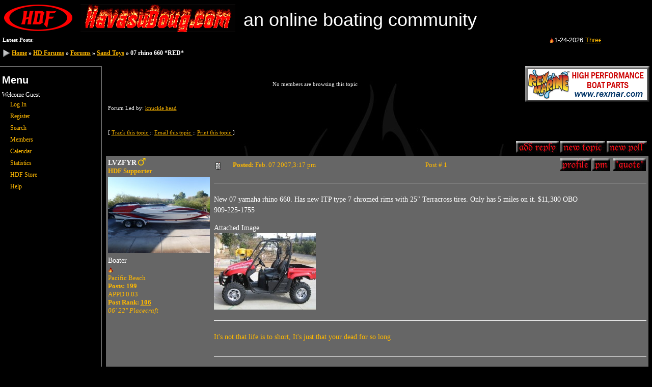

--- FILE ---
content_type: text/html; charset=UTF-8
request_url: https://www.havasudoug.com/board/ikonboard.cgi?act=ST&f=15&t=7483
body_size: 8970
content:
<!doctype html>
<html lang="en-us" prefix="og: http://ogp.me/ns#">
<head>
<title>
HD Forums - Topic - 07 rhino 660 *RED*
</title>
<meta name="GENERATOR" content="Ikonboard 3.1.1">
<meta http-equiv="Content-Type" content="text/html; charset=UTF-8">
<meta name="viewport" content="width=device-width, initial-scale=1">
<meta name="description" content="An online boating community for the Colorado River and the lakes on it, such as Lake Havasu, Lake Mohave, Lake Mead and the Parker Strip. We, also, make window stickers and boat registration numbers. We are the home of the BARE FEET ONLY sticker.">
<meta name="og:image" content="http://www.havasudoug.com/images/HDFog.gif">
<link rel="stylesheet" href="https://cdnjs.cloudflare.com/ajax/libs/font-awesome/4.4.0/css/font-awesome.min.css">
<link rel="icon" type="image/png" href="../favicon-32x32.png" sizes="32x32" />
<link rel="icon" type="image/png" href="../favicon-16x16.png" sizes="16x16" />
<LINK REL=stylesheet HREF='https://www.havasudoug.com/iB_html/non-cgi/Skin/SKIN-2/board.css' TYPE='text/css'>
<script type='text/javascript'>
<!--
function PopUp(url, name, width,height,center,resize,scroll,posleft,postop) {
if (posleft != 0) { x = posleft }
if (postop != 0) { y = postop }
if (!scroll) { scroll = 1 }
if (!resize) { resize = 1 }
if ((parseInt (navigator.appVersion) >= 4 ) && (center)) {
X = (screen.width - width ) / 2;
Y = (screen.height - height) / 2;
}
if (scroll != 0) { scroll = 1 }
var Win = window.open( url, name, 'width='+width+',height='+height+',top='+Y+',left='+X+',resizable='+resize+',scrollbars='+scroll+',location=no,directories=no,status=no,menubar=no,toolbar=no');
}
function jumpMenu(targ,selObj,restore){
eval(targ+".location='"+selObj.options[selObj.selectedIndex].value+"'");
if (restore) selObj.selectedIndex=0;
}
function IB_goToURL() {
var i, args=IB_goToURL.arguments; document.IB_returnValue = false;
for (i=0; i<(args.length-1); i+=2) eval(args[i]+".location='"+args[i+1]+"'");
}
function setWidth(obj,maxwidth)
{
if (maxwidth>0) {
var nWidth=parseInt(obj.width);
if (nWidth > maxwidth) {return maxwidth;}
}
return false;
}
//-->
</script>
<script type="text/javascript" src="/functions.js"></script>
<script type="text/javascript" src="/media/jquery/jquery.min.js"></script>
<script type="text/javascript" src="/media/jquery/jquery.easing.min.js"></script>
<script type="text/javascript" src="/media/fancybox/jquery.fancybox.min.js"></script>
<link rel="stylesheet" type="text/css" media="all" href="/media/fancybox/jquery.fancybox.css">
<style type="text/css" media="all">
#fancybox-close {
display: block;
}
</style>
<script type="text/javascript">
//<![CDATA[
$(document).ready(function($){
$("a[rel=fancybox]").fancybox({
'transitionIn' : 'fade',
'transitionOut' : 'fade',
'overlayOpacity' : '0.8',
'titlePosition' : 'over',
'titleFormat' : function(title, currentArray, currentIndex, currentOpts) {
return '<span id="fancybox-title-over">' + title + '<\/span>';
}
});
});//]]>
</script>
<script type="text/javascript">
// This JavaScript is Copyright 1996-99 Outsource Labs
// http://www.olabs.com/
// Permission to use and modify this script is given as long as this
// notice remains and you agree to do so at your own risk.
// @author Cameron Gregory
// Check for browser support.
<!--
ver = navigator.appVersion.substring(0, 1);
flip=0;
if ( (navigator.appName == "Netscape") && ( ver >= 3 ) ) flip=1;
if ( (navigator.appName == "Microsoft Internet Explorer") && (ver >= 4) ) flip=1;
function change(a,im)
{
//document.ff.flag.src=im; // yawn .. doesn't work in 3.0 on unix
x = eval("document."+a);
if (flip ==1)
x.src=im;
}
function changeLong(a,im,msg)
{
//document.ff.flag.src=im; // yawn .. doesn't work in 3.0 on unix
x = eval("document."+a);
if (msg!="null")
window.status=msg;
if (flip ==1)
x.src=im;
}
var fred=1;
function MouseOver(image1,image2,imgflags, imghref)
{
var x = "a"+fred;
document.writeln("<a onMouseOver='change(\""+x+"\",\""+image2+"\")' onMouseOut='change(\""+x+"\",\""+image1+"\")' href=\""+imghref+"\"><IMG name=\""+x+"\" "+imgflags+" SRC=\""+image1+"\"><\/a>");
fred=fred+1;
}
function MouseOverLong(image1,image2,imgflags, imghref, hrefflags,msg)
{
var x = "a"+fred;
document.writeln("<a "+hrefflags+" onMouseOver='changeLong(\""+x+"\",\""+image2+"\",\""+msg+"\")' onMouseOut='changeLong(\""+x+"\",\""+image1+"\",\"\")' href=\""+imghref+"\"><IMG name=\""+x+"\" "+imgflags+" SRC=\""+image1+"\"><\/a>");
fred=fred+1;
}
-->
</script>
</head>
<body>
<!-- Google Tag Manager -->
<noscript><iframe src="//www.googletagmanager.com/ns.html?id=GTM-NHS5NH"
height="0" width="0" style="display:none;visibility:hidden"></iframe></noscript>
<script>(function(w,d,s,l,i){w[l]=w[l]||[];w[l].push({'gtm.start':
new Date().getTime(),event:'gtm.js'});var f=d.getElementsByTagName(s)[0],
j=d.createElement(s),dl=l!='dataLayer'?'&l='+l:'';j.async=true;j.src=
'//www.googletagmanager.com/gtm.js?id='+i+dl;f.parentNode.insertBefore(j,f);
})(window,document,'script','dataLayer','GTM-NHS5NH');</script>
<!-- End Google Tag Manager -->
<div id="fb-root"></div>
<script type="text/javascript">(function(d, s, id) {
var js, fjs = d.getElementsByTagName(s)[0];
if (d.getElementById(id)) return;
js = d.createElement(s); js.id = id;
js.src = "//connect.facebook.net/en_US/all.js#xfbml=1";
fjs.parentNode.insertBefore(js, fjs);
}(document, 'script', 'facebook-jssdk'));</script>
<!-- Cgi-bot Begin Header -->
<a id="head"></a>
<!-- Navbar -->
<ul class="w3-navbar w3-top w3-left-align w3-large" style="z-index:4; background-color: #000000;">
<li class="w3-opennav w3-right w3-hide-large"> <a class="w3-hover-white w3-large" href="javascript:void(0)" onclick="w3_open()">MENU <i class="fa fa-bars"></i></a> </li>
<li><a href="https://www.havasudoug.com/board/ikonboard.cgi" title="You last visited on: Jan. 24 2026,4:11 pm, Your last action was on: Jan. 24 2026,4:11 pm"><img src="https://www.havasudoug.com/iB_html/non-cgi/Skin/SKIN-2/images/hdfpart1.gif" style='border: 0;' alt='HDF logo'></a></li>
<li class="w3-hide-small"><a href="https://www.havasudoug.com/board/ikonboard.cgi" title="You last visited on: Jan. 24 2026,4:11 pm, Your last action was on: Jan. 24 2026,4:11 pm"><img src="https://www.havasudoug.com/iB_html/non-cgi/Skin/SKIN-2/images/havasudougbanner2.gif" style='border: 0' alt='HavasuDoug banner logo'></a></li>
<li class="w3-hide-medium w3-hide-small" style='padding-left: 8px; height: 60px;'>
<p></p>
<p></p><h1>an online boating community</h1>
</li>
</ul>
<div style='width: 100%; align: center; position: fixed; top: 66px; background-color: #000000; z-index: 4'>
<table style='border-spacing: 1px; border-collapse: separate; width: 100%;'>
<tr id='ticker_width'>
<td style='white-space: nowrap; padding: 4px;'><B>Latest Posts</B>:</TD>
<td style='padding: 4px;'><div id="TICKER" style="overflow:hidden;" onMouseOver="TICKER_PAUSED=true" onMouseOut="TICKER_PAUSED=false">
<img src="/iB_html/non-cgi/Skin/SKIN-2/images/flamestar.gif" height="10" width="10" alt="flame" style='vertical-align: 4px'>1-24-2026 <a href="https://www.havasudoug.com/board/ikonboard.cgi?act=ST&amp;f=14&amp;t=10690">Three Word Post.....The Next Generation....</a> <i><i>(Rep.#20,080)</i> from: <a href="https://www.havasudoug.com/board/ikonboard.cgi?act=Profile&amp;CODE=03&amp;MID=71-1046748635">GoFastRacer</a></i><img src="/iB_html/non-cgi/Skin/SKIN-2/images/flamestar.gif" height="10" width="10" alt="flame" style='vertical-align: 4px'><img src="/iB_html/non-cgi/Skin/SKIN-2/images/flamestar.gif" height="10" width="10" alt="flame" style='vertical-align: 4px'>1-24-2026 <a href="https://www.havasudoug.com/board/ikonboard.cgi?act=ST&amp;f=14&amp;t=8274">Brrrr</a> <i><i>(Rep.#15,109)</i> from: <a href="https://www.havasudoug.com/board/ikonboard.cgi?act=Profile&amp;CODE=03&amp;MID=71-1046748635">GoFastRacer</a></i><img src="/iB_html/non-cgi/Skin/SKIN-2/images/flamestar.gif" height="10" width="10" alt="flame" style='vertical-align: 4px'><img src="/iB_html/non-cgi/Skin/SKIN-2/images/flamestar.gif" height="10" width="10" alt="flame" style='vertical-align: 4px'>1-24-2026 <a href="https://www.havasudoug.com/board/ikonboard.cgi?act=ST&amp;f=14&amp;t=10857">The Totally Useless Thread IV</a> <i><i>(Rep.#356)</i> from: <a href="https://www.havasudoug.com/board/ikonboard.cgi?act=Profile&amp;CODE=03&amp;MID=71-1046748635">GoFastRacer</a></i><img src="/iB_html/non-cgi/Skin/SKIN-2/images/flamestar.gif" height="10" width="10" alt="flame" style='vertical-align: 4px'><img src="/iB_html/non-cgi/Skin/SKIN-2/images/flamestar.gif" height="10" width="10" alt="flame" style='vertical-align: 4px'>1-19-2026 <a href="https://www.havasudoug.com/board/ikonboard.cgi?act=ST&amp;f=14&amp;t=9238">Gas price in your area</a> <i><i>(Rep.#7,386)</i> from: <a href="https://www.havasudoug.com/board/ikonboard.cgi?act=Profile&amp;CODE=03&amp;MID=71-1046748635">GoFastRacer</a></i><img src="/iB_html/non-cgi/Skin/SKIN-2/images/flamestar.gif" height="10" width="10" alt="flame" style='vertical-align: 4px'><img src="/iB_html/non-cgi/Skin/SKIN-2/images/flamestar.gif" height="10" width="10" alt="flame" style='vertical-align: 4px'>10-09-2025 <a href="https://www.havasudoug.com/board/ikonboard.cgi?act=ST&amp;f=14&amp;t=10865">Getting back into Ham Radio</a> <i><i>(Rep.#5)</i> from: <a href="https://www.havasudoug.com/board/ikonboard.cgi?act=Profile&amp;CODE=03&amp;MID=71-1046748635">GoFastRacer</a></i><img src="/iB_html/non-cgi/Skin/SKIN-2/images/flamestar.gif" height="10" width="10" alt="flame" style='vertical-align: 4px'>
</div>
<script type="text/javascript" src="webticker_lib.js"></script>
</td>
</TR>
</TABLE>
</div>
<!-- Sidenav -->
<nav class="w3-sidenav w3-collapse w3-theme-d1 w3-animate-left" style="z-index:3;width:200px;margin-top:130px; padding: 4px; border-top: 2px solid #666666; border-right: 2px solid #666666;"> <a href="javascript:void(0)" onclick="w3_close()" class="w3-right w3-xlarge w3-padding-large w3-hover-black w3-hide-large" title="close menu">×</a>
<h4><b>Menu</b></h4>
<!-- Cgi-bot Begin Panel-->
Welcome Guest<a href='https://www.havasudoug.com/board/ikonboard.cgi?act=Login;CODE=00'>Log In</a>
<a href='https://www.havasudoug.com/board/ikonboard.cgi?act=Reg;CODE=00'>Register</a>
<!-- Cgi-bot End Panel -->
<a href="https://www.havasudoug.com/board/ikonboard.cgi?act=Search;CODE=00;f=15">Search</a>
<a href="https://www.havasudoug.com/board/ikonboard.cgi?act=Members">Members</a>
<a href="https://www.havasudoug.com/board/ikonboard.cgi?act=Calendar;CODE=1">Calendar</a>
<a href="https://www.havasudoug.com/board/ikonboard.cgi?act=Statistics;CODE=TotalMembers">Statistics</a>
<a href="https://www.havasudoug.com/shop/">HDF Store</a>
<a href="https://www.havasudoug.com/board/ikonboard.cgi?act=Help;CODE=00">Help</a>
</nav>
<!-- Overlay effect when opening sidenav on small screens -->
<div class="w3-overlay w3-hide-large" onclick="w3_close()" style="cursor:pointer" title="close side menu"></div>
<!-- Cgi-bot End Header -->
<!-- Cgi-bot Begin Navigation -->
<div style='width: 100%; position: fixed; top: 91px; left: 0px; background-color: #000000; z-index: 4'>
<table style='width: 100%;'>
<tr>
<td>
<table style='width: 100%;'>
<tr>
<td style='padding: 4px' class='nav'><img src="https://www.havasudoug.com/iB_html/non-cgi/Skin/SKIN-2/images/nav_img.gif" alt="" style="border:0px;" >
<a href="https://www.havasudoug.com/board/ikonboard.cgi?act=Home">Home</a> &raquo; <a href="https://www.havasudoug.com/board/ikonboard.cgi?">HD Forums</a> » <a href="https://www.havasudoug.com/board/ikonboard.cgi?act=SC&amp;c=1" class='nav'>Forums</a> » <a href="https://www.havasudoug.com/board/ikonboard.cgi?act=SF&amp;f=15" class='nav'>Sand Toys</a> » 07 rhino 660 *RED*
</td>
</tr>
</table>
</td>
</tr>
</table>
</div>
<!-- Cgi-bot End Navigation -->
<div style='height: 130px;'></div>
<!-- Main content: shift it to the right by 200 pixels when the sidenav is visible -->
<div class="w3-main" style="margin-left:200px; background-attachment: scroll;
background-image: url(/iB_html/non-cgi/Skin/SKIN-2/images/hdfbackground.jpg);
background-repeat: repeat-y;
background-position: center top;
background-size: contain;">
<table style='width: 99%; margin: 0 auto;'>
<tr>
<td style='text-align: center'>No members are browsing this topic<br>
</td>
<td style='width: 244px; height: 70px; vertical-align: middle; text-align: center' class='bg244x70'><script type='text/javascript'><!--//<![CDATA[
var m3_u = (location.protocol=='https:'?'https://www.havasudoug.com/ads/www/delivery/ajs.php':'http://www.havasudoug.com/ads/www/delivery/ajs.php');
var m3_r = Math.floor(Math.random()*99999999999);
if (!document.MAX_used) document.MAX_used = ',';
document.write ("<scr"+"ipt type='text/javascript' src='"+m3_u);
document.write ("?zoneid=25");
document.write ('&amp;cb=' + m3_r);
if (document.MAX_used != ',') document.write ("&amp;exclude=" + document.MAX_used);
document.write (document.charset ? '&amp;charset='+document.charset : (document.characterSet ? '&amp;charset='+document.characterSet : ''));
document.write ("&amp;loc=" + escape(window.location));
if (document.referrer) document.write ("&amp;referer=" + escape(document.referrer));
if (document.context) document.write ("&context=" + escape(document.context));
if (document.mmm_fo) document.write ("&amp;mmm_fo=1");
document.write ("'><\/scr"+"ipt>");
//]]>--></script>
</td>
</tr>
</table>
<script type="text/javascript">
<!--
function delete_post(theURL) {
if (confirm("Are you sure you want to delete this message?")) {
window.location.href=theURL;
}
else {
alert ("Ok, no action has been taken");
}
}
//-->
</script>
<a id="top"></a>
<!-- Cgi-bot Start Forum page unique top -->
<table style='border-collapse: separate; border-spacing: 4px; width: 99%; margin: 0 auto'>
<tr>
<td style='vertical-align: middle; width: 100%; text-align: left'><table>
<tr>
<td> Forum Led by: <a href='https://www.havasudoug.com/board/ikonboard.cgi?act=Profile&amp;CODE=03&amp;MID=75-1044402789'>knuckle head</a><p></p> </td>
</tr>
<tr>
<td> &nbsp;<p></p>
[ <a href="https://www.havasudoug.com/board/ikonboard.cgi?act=Subs&amp;f=15&amp;t=7483">
Track this topic
</a> :: <a href="https://www.havasudoug.com/board/ikonboard.cgi?act=Forward&amp;f=15&amp;t=7483">
Email this topic
</a> :: <a href="https://www.havasudoug.com/board/ikonboard.cgi?act=Print&amp;f=15&amp;t=7483">
Print this topic
</a> ] </td>
</tr>
</table></td>
</tr>
</table>
<table style='border-collapse: separate; border-spacing: 4px; width: 99%; margin: 0 auto'>
<tr>
<td style='vertical-align: middle; width: 100%; text-align: right'> <a href="https://www.havasudoug.com/board/ikonboard.cgi?act=Post&amp;CODE=02&amp;f=15&amp;t=7483" title='Reply to this topic'><img src="https://www.havasudoug.com/iB_html/non-cgi/Skin/SKIN-2/images/t_reply.jpg" alt="add a reply to this topic" style="border:0px;" ></a> <a href="https://www.havasudoug.com/board/ikonboard.cgi?act=Post&amp;CODE=00&amp;f=15" title='Start a new topic'>
<img src="https://www.havasudoug.com/iB_html/non-cgi/Skin/SKIN-2/images/t_new.jpg" alt="create a new topic" style="border:0px;" ></a> <a href='https://www.havasudoug.com/board/ikonboard.cgi?act=Poll&amp;CODE=01&amp;f=15' title="Start a new poll"><img src="https://www.havasudoug.com/iB_html/non-cgi/Skin/SKIN-2/images/t_poll.jpg" alt="create a new poll" style="border:0px;" ></a></td>
</tr>
</table>
<!-- Cgi-bot End Forum page unique top -->
<!--Begin Msg Number 187265-->
<table style='border-collapse: separate; border-spacing: 1px; width: 99%; background-color: transparent; margin: 0 auto'>
<tr>
<td style='background-color: transparent'>
<table style='width: 100%; background-color: #666666'>
<tr>
<td style='padding: 4px; text-align: left; background-color: #666666; vertical-align: top; width: 175px'>
<span class='normalname'>
LVZFYR<img src="https://www.havasudoug.com/iB_html/non-cgi/Skin/SKIN-2/images/male.gif" style='vertical-align: 4px' alt="Male">
<img src="https://www.havasudoug.com/iB_html/non-cgi/Skin/SKIN-2/images/mem_offline.gif" alt="Offline" style="border:0px;" ></span><span class='postdetails'><br><i>
</i></span><span class='postdetails'><b>
HDF Supporter</b></span>
<img src='https://www.havasudoug.com/iB_html/non-cgi/avatars/uploaded_boat1.jpg' alt='' class='avatar_resize'><br>
<span class='membertitle'>Boater</span><br>
<img src="https://www.havasudoug.com/iB_html/non-cgi/Skin/SKIN-2/flames/100flamestar.gif" style="vertical-align: 4px" alt="100 post flame"><span class='postdetails'><br>
Pacific Beach<br>
<b>Posts: 199</b><br>
APPD 0.03<br>
<b>Post Rank: <a href='https://www.havasudoug.com/board/ikonboard.cgi?act=Statistics&amp;CODE=PostRank' target='_blank'>106</a></b><br>
<i>06&#39; 22&quot; Placecraft</i>
</span></td>
<td style='padding: 4px; background-color: #666666; vertical-align: top; width: 100%; height: 100%'>
<table style='width: 100%'>
<tr>
<td style='vertical-align: middle; text-align: left'><img src='https://www.havasudoug.com/iB_html/non-cgi/Skin/SKIN-2/PostIcons/icon0.gif' width='15' height='15' alt='Post Icon'></td>
<td style='vertical-align: middle; text-align: left' class='postdetails'><b>Posted:</b> Feb. 07 2007,3:17 pm</td>
<td style='vertical-align: middle; text-align: center' class='postdetails'>Post # 1</td>
<td style='line-height: 200%; vertical-align: middle; text-align: right'><a href="https://www.havasudoug.com/board/ikonboard.cgi?act=Profile&amp;CODE=03&amp;MID=76-1135486417" title="Profile"><img src="https://www.havasudoug.com/iB_html/non-cgi/Skin/SKIN-2/images/pb_profile.jpg" alt="see this member" style="border:0px;" ></a>&nbsp;<a href='https://www.havasudoug.com/board/ikonboard.cgi?act=MSS&amp;CODE=04&amp;MID=76-1135486417' title="PM"><img src="https://www.havasudoug.com/iB_html/non-cgi/Skin/SKIN-2/images/pb_message.jpg" alt="send this member a private message" style="border:0px;" ></a>&nbsp; <a href='https://www.havasudoug.com/board/ikonboard.cgi?act=Post&amp;CODE=06&amp;f=15&amp;t=7483&amp;p=187265'><img src="https://www.havasudoug.com/iB_html/non-cgi/Skin/SKIN-2/images/pb_quote.jpg" alt="quote this post in reply" style="border:0px;" ></a></td>
</tr>
</table>
<hr style='height: 1px; width: 100%'> <a id="postid187265"></a>
<a id="entry187265"></a>
<span style='text-align: left' class='postcolor'><font color='#FFFFFF'>New 07 yamaha rhino 660. Has new ITP type 7 chromed rims with 25" Terracross tires. Only has 5 miles on it. &#036;11,300 OBO <br>909-225-1755</font>
<p>Attached Image<br><span class="linkthru"><a href="https://www.havasudoug.com/iB_html/uploads/post-15-90269-07_rhino.jpg" rel="fancybox" title="Attached Image"><img src="https://www.havasudoug.com/iB_html/uploads/tn_post-15-90269-07_rhino.jpg" border='1'alt="Attached Image"></a></span>
</span> <!--Signature--><p><hr style="height: 1px; width: 100%"><div class='signature'>It&#39;s not that life is to short, It&#39;s just that your dead for so long</div><!--E Signature-->
</td>
</tr>
<tr>
<td style='padding: 4px; vertical-align: bottom; width: 175px; text-align: center'><a href='javascript:scroll (0,0)' >Back to top</A></TD>
<td class='bottom' style='padding: 4px; background-color: #666666'>
<hr style='height: 1px; width: 100%'>
<table style='width: 100%'>
<tr>
<td style='vertical-align: middle; text-align: left; line-height: 180%'><span class="buttontext"></span></td>
<td style='vertical-align: middle; text-align: left'><span class='postdetails'> | Member # 1943 | Joined: 12-24-2005 | </span> </td>
</tr>
</table>
</td>
</tr>
</table>
</td>
</tr>
</table>
<!-- end Message -->
<a id="bottom"></a>
<table style='width: 99%; background-color: transparent; margin: 0 auto'>
<tr>
<td>
<table style='border-collapse: separate; border-spacing: 1px; width: 100%'>
<tr>
<td style='background-color: transparent'>
<table style='width: 100%; background-color: transparent'>
<tr>
<td style='vertical-align: middle; text-align: left' class='titlemedium'> 0 replies since Feb. 07 2007,3:17 pm</td>
<td style='vertical-align: middle; text-align: right' class='titlemedium'>< <a href='https://www.havasudoug.com/board/ikonboard.cgi?act=ST&amp;f=15&amp;t=7483&amp;view=old'>Next Oldest</a> | <a href='https://www.havasudoug.com/board/ikonboard.cgi?act=ST&amp;f=15&amp;t=7483&amp;view=new'>Next Newest</a> > </td>
</tr>
</table>
</td>
</tr>
</table>
</td>
</tr>
</table>
<table style='border-collapse: separate; border-spacing: 4px; width: 99%; margin: 0 auto'>
<tr>
<td style='vertical-align: middle; width: 100%; text-align: left'><table>
<tr>
<td> &nbsp;<p></p>
[ <a href="https://www.havasudoug.com/board/ikonboard.cgi?act=Subs&amp;f=15&amp;t=7483">
Track this topic
</a> :: <a href="https://www.havasudoug.com/board/ikonboard.cgi?act=Forward&amp;f=15&amp;t=7483">
Email this topic
</a> :: <a href="https://www.havasudoug.com/board/ikonboard.cgi?act=Print&amp;f=15&amp;t=7483">
Print this topic
</a> ] </td>
</tr>
</table></td>
</tr>
</table>
<table style='border-collapse: separate; border-spacing: 4px; width: 99%; margin: 0 auto'>
<tr>
<td style='vertical-align: middle; width: 100%; text-align: right'> <a href="https://www.havasudoug.com/board/ikonboard.cgi?act=Post&amp;CODE=02&amp;f=15&amp;t=7483" title='Reply to this topic'><img src="https://www.havasudoug.com/iB_html/non-cgi/Skin/SKIN-2/images/t_reply.jpg" alt="add a reply to this topic" style="border:0px;" ></a> <a href="https://www.havasudoug.com/board/ikonboard.cgi?act=Post&amp;CODE=00&amp;f=15" title='Start a new topic'>
<img src="https://www.havasudoug.com/iB_html/non-cgi/Skin/SKIN-2/images/t_new.jpg" alt="create a new topic" style="border:0px;" ></a> <a href='https://www.havasudoug.com/board/ikonboard.cgi?act=Poll&amp;CODE=01&amp;f=15' title="Start a new poll"><img src="https://www.havasudoug.com/iB_html/non-cgi/Skin/SKIN-2/images/t_poll.jpg" alt="create a new poll" style="border:0px;" ></a></td>
</tr>
</table>
<br>
<table style='width: 99%; margin: 0 auto'>
<tr>
<td style='vertical-align: middle; text-align: center'> <form action='https://www.havasudoug.com/board/ikonboard.cgi' method='post' name='jump'>
<select name='jump' onchange="jumpMenu('self',this,0)" class='forminput'>
<option value="https://www.havasudoug.com/board/ikonboard.cgi" selected>Forum Jump
<option value="https://www.havasudoug.com/board/ikonboard.cgi">-----------
<option value="https://www.havasudoug.com/board/ikonboard.cgi?">&nbsp;
<option value="https://www.havasudoug.com/board/ikonboard.cgi?act=SC&amp;c=1">&gt;Forums
<option value="https://www.havasudoug.com/board/ikonboard.cgi?">&nbsp;&nbsp;------
<option value="https://www.havasudoug.com/board/ikonboard.cgi?act=SF&amp;f=14">&nbsp;&nbsp;&nbsp;+- Open Topic Forum
<option value="https://www.havasudoug.com/board/ikonboard.cgi?act=SF&amp;f=4">&nbsp;&nbsp;&nbsp;+- Trips &amp; Events
<option value="https://www.havasudoug.com/board/ikonboard.cgi?act=SF&amp;f=3">&nbsp;&nbsp;&nbsp;+- Boat Tech
<option value="https://www.havasudoug.com/board/ikonboard.cgi?act=SF&amp;f=16">&nbsp;&nbsp;&nbsp;+- Member Rides
<option value="https://www.havasudoug.com/board/ikonboard.cgi?act=SF&amp;f=5">&nbsp;&nbsp;&nbsp;+- Tow Vehicles
<option value="https://www.havasudoug.com/board/ikonboard.cgi?act=SF&amp;f=15">&nbsp;&nbsp;&nbsp;+- Sand Toys
<option value="https://www.havasudoug.com/board/ikonboard.cgi?act=SF&amp;f=8">&nbsp;&nbsp;&nbsp;+- Entertainment
<option value="https://www.havasudoug.com/board/ikonboard.cgi?act=SF&amp;f=22">&nbsp;&nbsp;&nbsp;+- HDF Svensk Besattning
<option value="https://www.havasudoug.com/board/ikonboard.cgi?">&nbsp;
<option value="https://www.havasudoug.com/board/ikonboard.cgi?act=SC&amp;c=2">&gt;Services
<option value="https://www.havasudoug.com/board/ikonboard.cgi?">&nbsp;&nbsp;--------
<option value="https://www.havasudoug.com/board/ikonboard.cgi?act=SF&amp;f=6">&nbsp;&nbsp;&nbsp;+- Board Questions
<option value="https://www.havasudoug.com/board/ikonboard.cgi?act=SF&amp;f=2">&nbsp;&nbsp;&nbsp;+- Links
<option value="https://www.havasudoug.com/board/ikonboard.cgi?act=SF&amp;f=7">&nbsp;&nbsp;&nbsp;+- Classified Ads
<option value="https://www.havasudoug.com/board/ikonboard.cgi?act=SF&amp;f=21">&nbsp;&nbsp;&nbsp;+- Sticker Factory
<option value="https://www.havasudoug.com/board/ikonboard.cgi?">&nbsp;
<option value="https://www.havasudoug.com/board/ikonboard.cgi?act=SC&amp;c=3">&gt;Boat Tech
<option value="https://www.havasudoug.com/board/ikonboard.cgi?">&nbsp;&nbsp;---------
</select></form>
</td>
</tr>
</table>
<!-- Cgi-bot Begin Navigation -->
<div style='width: 100%; position: fixed; top: 91px; left: 0px; background-color: #000000; z-index: 4'>
<table style='width: 100%;'>
<tr>
<td>
<table style='width: 100%;'>
<tr>
<td style='padding: 4px' class='nav'><img src="https://www.havasudoug.com/iB_html/non-cgi/Skin/SKIN-2/images/nav_img.gif" alt="" style="border:0px;" >
<a href="https://www.havasudoug.com/board/ikonboard.cgi?act=Home">Home</a> &raquo; <a href="https://www.havasudoug.com/board/ikonboard.cgi?">HD Forums</a> » <a href="https://www.havasudoug.com/board/ikonboard.cgi?act=SC&amp;c=1" class='nav'>Forums</a> » <a href="https://www.havasudoug.com/board/ikonboard.cgi?act=SF&amp;f=15" class='nav'>Sand Toys</a> » 07 rhino 660 *RED*
</td>
</tr>
</table>
</td>
</tr>
</table>
</div>
<!-- Cgi-bot End Navigation -->
<p></p>
<div class="w3-container w3-center w3-hide-small">
<table style="width: $iB::SKIN->{'TABLE_WIDTH'}; margin: 0 auto">
<tr><td style='width: 478x; height: 70px; vertical-align: middle; text-align: center; margin: 0 auto' class='bg478x70'>
<!--/*
*
* Revive Adserver Javascript Tag
* - Generated with Revive Adserver v3.2.4
*
*/-->
<script type='text/javascript'><!--//<![CDATA[
var m3_u = (location.protocol=='https:'?'https://www.havasudoug.com/ads/www/delivery/ajs.php':'http://www.havasudoug.com/ads/www/delivery/ajs.php');
var m3_r = Math.floor(Math.random()*99999999999);
if (!document.MAX_used) document.MAX_used = ',';
document.write ("<scr"+"ipt type='text/javascript' src='"+m3_u);
document.write ("?zoneid=1");
document.write ('&cb=' + m3_r);
if (document.MAX_used != ',') document.write ("&exclude=" + document.MAX_used);
document.write (document.charset ? '&charset='+document.charset : (document.characterSet ? '&charset='+document.characterSet : ''));
document.write ("&loc=" + escape(window.location));
if (document.referrer) document.write ("&referer=" + escape(document.referrer));
if (document.context) document.write ("&context=" + escape(document.context));
if (document.mmm_fo) document.write ("&mmm_fo=1");
document.write ("'><\/scr"+"ipt>");
//]]>--></script>
</td></tr></table>
</div>
<div class="w3-container w3-center w3-hide-medium w3-hide-large">
<table style="width: $iB::SKIN->{'TABLE_WIDTH'}; margin: 0 auto">
<tr><td style='width: 244px; height: 70px; vertical-align: middle; text-align: center; margin: 0 auto' class='bg244x70'>
<!--/*
*
* Revive Adserver Javascript Tag
* - Generated with Revive Adserver v3.2.4
*
*/-->
<script type='text/javascript'><!--//<![CDATA[
var m3_u = (location.protocol=='https:'?'https://www.havasudoug.com/ads/www/delivery/ajs.php':'http://www.havasudoug.com/ads/www/delivery/ajs.php');
var m3_r = Math.floor(Math.random()*99999999999);
if (!document.MAX_used) document.MAX_used = ',';
document.write ("<scr"+"ipt type='text/javascript' src='"+m3_u);
document.write ("?zoneid=37");
document.write ('&cb=' + m3_r);
if (document.MAX_used != ',') document.write ("&exclude=" + document.MAX_used);
document.write (document.charset ? '&charset='+document.charset : (document.characterSet ? '&charset='+document.characterSet : ''));
document.write ("&loc=" + escape(window.location));
if (document.referrer) document.write ("&referer=" + escape(document.referrer));
if (document.context) document.write ("&context=" + escape(document.context));
if (document.mmm_fo) document.write ("&mmm_fo=1");
document.write ("'><\/scr"+"ipt>");
//]]>--></script>
</td></tr></table>
</div>
<p></p>
<div class="w3-container w3-center">
<table style='max-width: 320px; margin: 0 auto' class='redborder'>
<tr>
<td style='padding: 2px'><table style='width: 100%'>
<tr>
<td style='padding: 1px'><img src="../images/webring.gif" width="50" height="50" alt="navbarlogo"></td>
<td><table style='border collapse; separate; border-spacing: 4px; width: 100%'>
<tr>
<td style='text-align: center; font-family: "Times New Roman", Times, serif; font-size: 17px; color: red'><i><b>The Colorado River WebRing </b></i></td>
</tr>
<tr>
<td style='text-align: center; font: 13px arial, sans-serif'><a href="http://l.webring.com/go?ring=coloradoriver&id=1&prev" target="_blank"> â€¹ Prev</a> | <a href="http://l.webring.com/hub?ring=coloradoriver&id=1&hub" target="_blank"> Hub</a> | <a href="http://webring.org/cgi-bin/plike?ring=coloradoriver&id=1&ps=1" target="_blank"> Like</a> | <a href="http://l.webring.com/go?ring=coloradoriver&addsite" target="_blank"> Join</a> | <a href="http://l.webring.com/go?ring=coloradoriver&id=1&random" target="_blank"> Surprise</a> | <a href="http://l.webring.com/go?ring=coloradoriver&id=1&next" target="_blank"> Next â€º</a> </td>
</tr>
</table></td>
</tr>
</table></td>
</tr>
</table>
</div>
<div class="w3-container w3-center">
<p style='vertical-align: top'>Please help keep HDF free. If you
enjoy this site, feel free to make a donation to keep it running. THANKS!<p>
<p style='vertical-align: top'><form action="https://www.paypal.com/cgi-bin/webscr" method="post">
<input type="hidden" name="cmd" value="_s-xclick">
<input type="image" src="https://www.havasudoug.com/images/HDFdonation.gif" width="210" height="75" name="submit" alt="Make payments with PayPal - it's fast, free and secure!">
<input type="hidden" name="encrypted" value="-----BEGIN [base64]/DzPKJZcYwg/DOB9nZG4jNSOSulQ5UyEFBbFlJXRv+bhMHNoRxQ/48wHwVgWbwYP7jo1h1fn0Rh8pIzmoH9s8PSOimo3B1udMnKx/gZtAwbRvI7uiDj9Xd91k/jjkXdf/beXbb0jXZkTLR6n/RQhp9lcikdWyE0sqFDELMAkGBSsOAwIaBQAwggFdBgkqhkiG9w0BBwEwFAYIKoZIhvcNAwcECLzf/VdaY1m5gIIBOOwSxciKAbPmMbJXfNNyHBXbAcSMGJYSt2gzLW4slf3AgmSBcj7GLKGYNrkTOq3HJ/d7iq1ddjt3duCyIjkPJ85034mI4ffqNVJESyqiD0oWbmJXSBoFW9ZtdgqJxy6wpCHibJAFW7Xi4+Z487MPyeVkq25FxicZH3r8V52ymH6Cgbnn7kBgcRGI4rZ9GUapQ6/Rh0W0grqZ7x+1IQcw/h9taMSSPoe6ErG+aFpFxy/ZfPHo3XzaVshW/OowA0DDhHipV58Ilsqgk9Laqu1NWcs/wkNUF+RQ2hkazGZtOpqAqRPHfZKrYPGkDczVAWFFRtE7VL/[base64]/Za+GJ/[base64]/9j/iKG4Thia/[base64]/QaLQ5Gk7gfzvq/7eMA0GCSqGSIb3DQEBAQUABIGAOHo6HVCAGKKRhZRv1i8L5uS2hBnKMIo7u/Q8mAFwMqcjYkjgy/Ih69z/8wIU0yas4Ixjzdalzy94Rp7RXeE9oqLPNvMO7fKoIDTWLI5G6yFYNWFcFqzFnEDxZCnQmvM2vXUglKCZR0tn2YyjlxjUvHa53z068tcxEGZchiD+vnk=-----END PKCS7-----
">
</form>
</div>
<div class="w3-container w3-center">
<table style='width: 95%; text-align: center; margin: 0 auto'>
<tr>
<td style='width: 15%; align: left; vertical-align: middle'>
<script src="https://t1.extreme-dm.com/f.js" id="eXF-hvsudug-0" async defer></script> </td>
<td style='width: 70%; text-align: center; vertical-align: middle; margin-left: 15%; margin-right: 15%'>
<!-- iB Copyright Information -->
<table style='width: 80%; text-align: center; margin: 0 auto'><tr><td style='padding: 5px; text-align: center; vertical-align: middle' id='copyright'>&copy; 2002-2026 HavasuDoug.com<br>
Brought to you by <a href="https://decalsbydoug.com" class="copyright" target='_blank'>DecalsByDoug.com</a></td></tr></table>
</td>
<td style='width: 15%; text-align: right; vertical-align: middle'>
</td>
</tr>
</table>
</div>
<script>
// Script to open and close the sidenav
function w3_open() {
document.getElementsByClassName("w3-sidenav")[0].style.display = "block";
document.getElementsByClassName("w3-overlay")[0].style.display = "block";
}
function w3_close() {
document.getElementsByClassName("w3-sidenav")[0].style.display = "none";
document.getElementsByClassName("w3-overlay")[0].style.display = "none";
}
</script>
</div>
</body>
</html>

--- FILE ---
content_type: text/css
request_url: https://www.havasudoug.com/iB_html/non-cgi/Skin/SKIN-2/board.css
body_size: 8782
content:
@charset "utf-8"; 

/* CSS Document */
/* W3.CSS 2.52 by Jan Egil and Borge Refsnes. Do not remove this line */

.w3-theme-l5 {

	color: #000 !important;

	background-color: #f0f0f0 !important

}

.w3-theme-l4 {

	color: #000 !important;

	background-color: #cccccc !important

}

.w3-theme-l3 {

	color: #fff !important;

	background-color: #999999 !important

}

.w3-theme-l2 {

	color: #fff !important;

	background-color: #666666 !important

}

.w3-theme-l1 {

	color: #fff !important;

	background-color: #333333 !important

}

.w3-theme-d1 {

	color: #fff !important;

	background-color: #000000 !important

}

.w3-theme-d2 {

	color: #fff !important;

	background-color: #000000 !important

}

.w3-theme-d3 {

	color: #fff !important;

	background-color: #000000 !important

}

.w3-theme-d4 {

	color: #fff !important;

	background-color: #000000 !important

}

.w3-theme-d5 {

	color: #fff !important;

	background-color: #000000 !important

}

.w3-theme-light {

	color: #000 !important;

	background-color: #f0f0f0 !important

}

.w3-theme-dark {

	color: #fff !important;

	background-color: #000000 !important

}

.w3-theme-action {

	color: #fff !important;

	background-color: #000000 !important

}

.w3-theme {

	color: #fff !important;

	background-color: #000000 !important

}

.w3-text-theme {

	color: #000000 !important

}

.w3-theme-border {

	border-color: #000000 !important

}

.w3-hover-theme:hover {

	color: #fff !important;

	background-color: #000000 !important

}

* {

	-webkit-box-sizing: border-box;

	-moz-box-sizing: border-box;

	box-sizing: border-box

}

/* Extract from normalize.css by Nicolas Gallagher and Jonathan Neal git.io/normalize */

html {

	-ms-text-size-adjust: 100%;

	-webkit-text-size-adjust: 100%

}

body {

	margin: 0

}

article, aside, details, figcaption, figure, footer, header, hgroup, main, menu, nav, section, summary {

	display: block

}

audio, canvas, video {

	display: inline-block;

	vertical-align: baseline

}

audio:not([controls]) {

	display: none;

	height: 0

}

[hidden], template {

	display: none

}

a {

	background-color: transparent

}

a:active, a:hover {

	outline: 0

}

abbr[title] {

	border-bottom: 1px dotted

}

b, strong, optgroup {

	font-weight: bold

}

dfn {

	font-style: italic

}

mark {

	background: #ff0;

	color: #000

}

small {
	font-size: 80%;
	line-height: 180%
}

sub, sup {

	font-size: 75%;

	line-height: 0;

	position: relative;

	vertical-align: baseline

}

sup {

	top: -0.5em

}

sub {

	bottom: -0.25em

}

img {

	border: 0

}

svg:not(:root) {

	overflow: hidden

}

figure {

	margin: 1em 40px

}

hr {

	-moz-box-sizing: content-box;

	box-sizing: content-box

}

code, kbd, pre, samp {

	font-family: monospace, monospace;

	font-size: 1em

}

button, input, optgroup, select, textarea {

	color: inherit;

	font: inherit;

	margin: 0

}

button {

	overflow: visible

}

button, select {

	text-transform: none

}

button, html input[type=button], input[type=reset], input[type=submit] {

	-webkit-appearance: button;

	cursor: pointer

}

button[disabled], html input[disabled] {

	cursor: default

}

button::-moz-focus-inner, input::-moz-focus-inner {

border:0;

padding:0

}

input[type=checkbox], input[type=radio] {

	padding: 0

}

input[type=number]::-webkit-inner-spin-button, input[type=number]::-webkit-outer-spin-button {

height:auto

}

input[type=search] {

	box-sizing: content-box;

	-webkit-appearance: textfield;

	-moz-box-sizing: content-box;

	-webkit-box-sizing: content-box

}

input[type=search]::-webkit-search-cancel-button, input[type=search]::-webkit-search-decoration {

-webkit-appearance:none

}

fieldset {

	border: 1px solid #c0c0c0;

	margin: 0 2px;

	padding: .35em .625em .75em

}

legend {

	border: 0;

	padding: 0

}

pre, textarea {

	overflow: auto

}

/*End extract from normalize.css*/

html, body {

	font-family: Verdana, sans-serif;

	font-size: 15px;

	line-height: 1.5

}

html {

	overflow-x: hidden

}

h1, h2, h3, h4, h5, h6, .w3-slim, .w3-wide {

	font-family: "Segoe UI", Arial, sans-serif

}

h1 {

	font-size: 36px

}

h2 {

	font-size: 30px

}

h3 {

	font-size: 24px

}

h4 {

	font-size: 20px

}

h5 {

	font-size: 18px

}

h6 {

	font-size: 16px

}

.w3-serif {

	font-family: "Times New Roman", Times, serif

}

h1, h2, h3, h4, h5, h6 {

	font-weight: 400;

	margin: 10px 0

}

.w3-wide {

	letter-spacing: 4px

}

h1 a, h2 a, h3 a, h4 a, h5 a, h6 a {

	font-weight: inherit

}

hr {

	height: 0;

	border: 0;

	border-top: 1px solid #eee;

	margin: 20px 0

}

img {

	margin-bottom: -5px

}

a {

	color: inherit

}

table {

	border-collapse: collapse;

	border-spacing: 0;

	width: 100%;

	display: table

}

table, th, td {

	border: none

}

.w3-table-all {

	border: 1px solid #ccc

}

.w3-bordered tr, .w3-table-all tr {

	border-bottom: 1px solid #ddd

}

.w3-striped tbody tr:nth-child(even) {

	background-color: #f1f1f1

}

.w3-table-all tr:nth-child(odd) {

	background-color: #fff

}

.w3-table-all tr:nth-child(even) {

	background-color: #f1f1f1

}

.w3-hoverable tbody tr:hover, .w3-ul.w3-hoverable li:hover {

	background-color: #ccc

}

.w3-centered tr th, .w3-centered tr td {

	text-align: center

}

.w3-table td, .w3-table th, .w3-table-all td, .w3-table-all th {

	padding: 6px 8px;

	display: table-cell;

	text-align: left;

	vertical-align: top

}

.w3-table th:first-child, .w3-table td:first-child, .w3-table-all th:first-child, .w3-table-all td:first-child {

	padding-left: 16px

}

.w3-btn, .w3-btn-block {

	border: none;

	display: inline-block;

	outline: 0;

	padding: 6px 16px;

	vertical-align: middle;

	overflow: hidden;

	text-decoration: none!important;

	color: #fff;

	background-color: #000;

	text-align: center;

	cursor: pointer;

	white-space: nowrap

}

.w3-btn.w3-disabled, .w3-btn-block.w3-disabled, .w3-btn-floating.w3-disabled, .w3-btn:disabled, .w3-btn-floating:disabled, .w3-btn-floating-large.w3-disabled, .w3-btn-floating-large:disabled {

	cursor: not-allowed;

	opacity: 0.3

}

.w3-btn.w3-disabled *, .w3-btn-block.w3-disabled, .w3-btn-floating.w3-disabled *, .w3-btn:disabled *, .w3-btn-floating:disabled * {

	pointer-events: none

}

.w3-btn.w3-disabled:hover, .w3-btn-block.w3-disabled:hover, .w3-btn:disabled:hover, .w3-btn-floating.w3-disabled:hover, .w3-btn-floating:disabled:hover, .w3-btn-floating-large.w3-disabled:hover, .w3-btn-floating-large:disabled:hover {

	box-shadow: none

}

.w3-btn:hover, .w3-btn-block:hover, .w3-btn-floating:hover, .w3-btn-floating-large:hover {

	box-shadow: 0 8px 16px 0 rgba(0,0,0,0.2), 0 6px 20px 0 rgba(0,0,0,0.19)

}

.w3-btn-block {

	width: 100%

}

.w3-btn, .w3-btn-floating, .w3-btn-floating-large, .w3-closenav, .w3-opennav {

	-webkit-touch-callout: none;

	-webkit-user-select: none;

	-khtml-user-select: none;

	-moz-user-select: none;

	-ms-user-select: none;

	user-select: none

}

.w3-btn-floating, .w3-btn-floating-large {

	display: inline-block;

	text-align: center;

	color: #fff;

	background-color: #000;

	position: relative;

	overflow: hidden;

	z-index: 1;

	padding: 0;

	border-radius: 50%;

	cursor: pointer;

	font-size: 24px

}

.w3-btn-floating {

	width: 40px;

	height: 40px;

	line-height: 40px

}

.w3-btn-floating-large {

	width: 56px;

	height: 56px;

	line-height: 56px

}

.w3-btn-group .w3-btn {

	float: left

}

.w3-btn.w3-ripple {

	position: relative

}

.w3-ripple:after {

	content: "";

	background: #90EE90;

	display: block;

	position: absolute;

	padding-top: 300%;

	padding-left: 350%;

	margin-left: -20px!important;

	margin-top: -120%;

	opacity: 0;

	transition: .8s

}

.w3-ripple:active:after {

	padding: 0;

	margin: 0;

	opacity: 1;

	transition: 0s

}

.w3-badge, .w3-tag, .w3-sign {

	background-color: #000;

	color: #fff;

	display: inline-block;

	padding-left: 8px;

	padding-right: 8px;

	font-weight: bold;

	text-align: center

}

.w3-badge {

	border-radius: 50%

}

ul.w3-ul {

	list-style-type: none;

	padding: 0;

	margin: 0

}

ul.w3-ul li {

	padding: 6px 2px 6px 16px;

	border-bottom: 1px solid #ddd

}

ul.w3-ul li:last-child {

	border-bottom: none

}

.w3-image, .w3-tooltip, .w3-display-container {

	position: relative

}

img.w3-image, .w3-image img {

	max-width: 100%;

	height: auto

}

.w3-image .w3-title {

	position: absolute;

	bottom: 8px;

	left: 16px;

	color: #fff;

	font-size: 20px

}

.w3-fluid {

	max-width: 100%;

	height: auto

}

.w3-tooltip .w3-text {

	display: none

}

.w3-tooltip:hover .w3-text {

	display: inline-block

}

.w3-navbar {

	list-style-type: none;

	margin: 0;

	padding: 0;

	overflow: hidden

}

.w3-navbar li {

	float: left

}

.w3-navbar li a {

	display: block;

	padding: 8px 8px

}

.w3-navbar li a:hover {

	color: #000;

	background-color: #ccc

}

.w3-navbar .w3-dropdown-hover, .w3-navbar .w3-dropdown-click {

	position: static

}

.w3-navbar .w3-dropdown-hover:hover, .w3-navbar .w3-dropdown-hover:first-child, .w3-navbar .w3-dropdown-click:hover {

	background-color: #ccc;

	color: #000

}

.w3-navbar a, .w3-topnav a, .w3-sidenav a, .w3-dropnav a, .w3-dropdown-content a, .w3-accordion-content a {

	text-decoration: none!important

}

.w3-navbar .w3-opennav.w3-right {

	float: right!important

}

.w3-topnav {

	padding: 8px 8px

}

.w3-topnav a {

	padding: 0 8px;

	border-bottom: 3px solid transparent;

	-webkit-transition: border-bottom .3s;

	transition: border-bottom .3s

}

.w3-topnav a:hover {

	border-bottom: 3px solid #fff

}

.w3-topnav .w3-dropdown-hover a {

	border-bottom: 0

}

.w3-opennav, .w3-closenav {

	color: inherit

}

.w3-opennav:hover, .w3-closenav:hover {

	cursor: pointer;

	opacity: 0.8

}

.w3-btn, .w3-btn-floating, .w3-btn-floating-large, .w3-btn-block, .w3-hover-shadow, .w3-hover-opacity, .w3-navbar a, .w3-sidenav a, .w3-dropnav a, .w3-pagination li a, .w3-hoverable tbody tr, .w3-hoverable li, .w3-accordion-content a, .w3-dropdown-content a, .w3-dropdown-click:hover, .w3-dropdown-hover:hover, .w3-opennav, .w3-closenav, .w3-closebtn, .w3-hover-amber, .w3-hover-aqua, .w3-hover-blue, .w3-hover-light-blue, .w3-hover-brown, .w3-hover-cyan, .w3-hover-blue-grey, .w3-hover-green, .w3-hover-light-green, .w3-hover-indigo, .w3-hover-khaki, .w3-hover-lime, .w3-hover-orange, .w3-hover-deep-orange, .w3-hover-pink, .w3-hover-purple, .w3-hover-deep-purple, .w3-hover-red, .w3-hover-sand, .w3-hover-teal, .w3-hover-yellow, .w3-hover-white, .w3-hover-black, .w3-hover-grey, .w3-hover-light-grey, .w3-hover-dark-grey, .w3-hover-text-amber, .w3-hover-text-aqua, .w3-hover-text-blue, .w3-hover-text-light-blue, .w3-hover-text-brown, .w3-hover-text-cyan, .w3-hover-text-blue-grey, .w3-hover-text-green, .w3-hover-text-light-green, .w3-hover-text-indigo, .w3-hover-text-khaki, .w3-hover-text-lime, .w3-hover-text-orange, .w3-hover-text-deep-orange, .w3-hover-text-pink, .w3-hover-text-purple, .w3-hover-text-deep-purple, .w3-hover-text-red, .w3-hover-text-sand, .w3-hover-text-teal, .w3-hover-text-yellow, .w3-hover-text-white, .w3-hover-text-black, .w3-hover-text-grey, .w3-hover-text-light-grey, .w3-hover-text-dark-grey {

	-webkit-transition: background-color .3s, color .15s, box-shadow .3s, opacity 0.3s;

	transition: background-color .3s, color .15s, box-shadow .3s, opacity 0.3s

}

.w3-sidenav {

	height: 100%;

	width: 200px;

	background-color: #fff;

	position: fixed!important;

	z-index: 1;

	overflow: auto

}

.w3-sidenav a {

	padding: 4px 2px 4px 16px

}

.w3-sidenav a:hover {

	background-color: #ccc

}

.w3-sidenav a, .w3-dropnav a {

	display: block

}

.w3-sidenav .w3-dropdown-hover:hover, .w3-sidenav .w3-dropdown-hover:first-child, .w3-sidenav .w3-dropdown-click:hover {

	background-color: #ccc;

	color: #000

}

.w3-sidenav .w3-dropdown-hover, .w3-sidenav .w3-dropdown-click {

	width: 100%

}

.w3-sidenav .w3-dropdown-hover .w3-dropdown-content, .w3-sidenav .w3-dropdown-click .w3-dropdown-content {

	min-width: 100%

}

.w3-main, #main {

	transition: margin-left .4s

}

.w3-dropnav {

	background-color: #fff

}

.w3-dropnav a:hover {

	text-decoration: underline!important

}

.w3-modal {

	z-index: 3;

	display: none;

	padding-top: 100px;

	position: fixed;

	left: 0;

	top: 0;

	width: 100%;

	height: 100%;

	overflow: auto;

	background-color: rgb(0,0,0);

	background-color: rgba(0,0,0,0.4)

}

.w3-modal-content {

	margin: auto;

	background-color: #fff;

	position: relative;

	padding: 0;

	outline: 0;

	width: 600px

}

.w3-closebtn {

	text-decoration: none;

	float: right;

	font-size: 24px;

	font-weight: bold;

	color: inherit

}

.w3-closebtn:hover, .w3-closebtn:focus {

	color: #000;

	text-decoration: none;

	cursor: pointer

}

.w3-pagination {

	display: inline-block;

	padding: 0;

	margin: 0

}

.w3-pagination li {

	display: inline

}

.w3-pagination li a {

	text-decoration: none;

	color: #000;

	float: left;

	padding: 8px 16px

}

.w3-pagination li a:hover, .w3-pagination li a:focus {

	background-color: #ccc

}

.w3-input-group, .w3-group {

	margin-top: 24px;

	margin-bottom: 24px

}

.w3-input {

	padding: 8px;

	display: block;

	border: none;

	border-bottom: 1px solid #808080;

	width: 100%

}

.w3-label {

	color: #009688

}

.w3-input:not(:valid)~.w3-validate {

	color: #f44336

}

.w3-select {

	padding: 4px 0;

	width: 100%;

	color: #000;

	border: 1px solid transparent;

	border-bottom: 1px solid #009688

}

.w3-select select:focus {

	color: #000;

	border: 1px solid #009688

}

.w3-select option[disabled] {

	color: #009688

}

.w3-dropdown-click, .w3-dropdown-hover {

	position: relative;

	display: inline-block;

	cursor: pointer

}

.w3-dropdown-hover:hover .w3-dropdown-content {

	display: block;

	z-index: 1

}

.w3-dropdown-content {

	cursor: auto;

	color: #000;

	background-color: #fff;

	display: none;

	position: absolute;

	min-width: 160px;

	margin: 0;

	padding: 0

}

.w3-dropdown-content a {

	padding: 6px 16px;

	display: block

}

.w3-dropdown-content a:hover {

	background-color: #ccc

}

.w3-accordion {

	width: 100%;

	cursor: pointer

}

.w3-accordion-content {

	cursor: auto;

	display: none;

	position: relative;

	width: 100%;

	margin: 0;

	padding: 0

}

.w3-accordion-content a {

	padding: 6px 16px;

	display: block

}

.w3-accordion-content a:hover {

	background-color: #ccc

}

.w3-progress-container {

	width: 100%;

	height: 1.5em;

	position: relative;

	background-color: #f1f1f1

}

.w3-progressbar {

	background-color: #757575;

	height: 100%;

	position: absolute;

	line-height: inherit

}

input[type=checkbox].w3-check, input[type=radio].w3-radio {

	width: 24px;

	height: 24px;

	position: relative;

	top: 6px

}

input[type=checkbox].w3-check:checked+.w3-validate, input[type=radio].w3-radio:checked+.w3-validate {

	color: #009688

}

input[type=checkbox].w3-check:disabled+.w3-validate, input[type=radio].w3-radio:disabled+.w3-validate {

	color: #aaa

}

.w3-responsive {

	overflow-x: auto

}

.w3-container:after, .w3-row:after, .w3-row-padding:after, .w3-topnav:after, .w3-clear:after, .w3-btn-group:before, .w3-btn-group:after {

	content: "";

	display: table;

	clear: both

}

.w3-col, .w3-half, .w3-third, .w3-twothird, .w3-threequarter, .w3-quarter {

	float: left;

	width: 100%

}

.w3-col.s1 {

	width: 8.33333%

}

.w3-col.s2 {

	width: 16.66666%

}

.w3-col.s3 {

	width: 24.99999%

}

.w3-col.s4 {

	width: 33.33333%

}

.w3-col.s5 {

	width: 41.66666%

}

.w3-col.s6 {

	width: 49.99999%

}

.w3-col.s7 {

	width: 58.33333%

}

.w3-col.s8 {

	width: 66.66666%

}

.w3-col.s9 {

	width: 74.99999%

}

.w3-col.s10 {

	width: 83.33333%

}

.w3-col.s11 {

	width: 91.66666%

}

.w3-col.s12, .w3-half, .w3-third, .w3-twothird, .w3-threequarter, .w3-quarter {

	width: 99.99999%

}



@media only screen and (min-width:601px) {

.w3-col.m1 {

	width: 8.33333%

}

.w3-col.m2 {

	width: 16.66666%

}

.w3-col.m3, .w3-quarter {

	width: 24.99999%

}

.w3-col.m4, .w3-third {

	width: 33.33333%

}

.w3-col.m5 {

	width: 41.66666%

}

.w3-col.m6, .w3-half {

	width: 49.99999%

}

.w3-col.m7 {

	width: 58.33333%

}

.w3-col.m8, .w3-twothird {

	width: 66.66666%

}

.w3-col.m9, .w3-threequarter {

	width: 74.99999%

}

.w3-col.m10 {

	width: 83.33333%

}

.w3-col.m11 {

	width: 91.66666%

}

.w3-col.m12 {

	width: 99.99999%

}

}



@media only screen and (min-width:993px) {

.w3-col.l1 {

	width: 8.33333%

}

.w3-col.l2 {

	width: 16.66666%

}

.w3-col.l3, .w3-quarter {

	width: 24.99999%

}

.w3-col.l4, .w3-third {

	width: 33.33333%

}

.w3-col.l5 {

	width: 41.66666%

}

.w3-col.l6, .w3-half {

	width: 49.99999%

}

.w3-col.l7 {

	width: 58.33333%

}

.w3-col.l8, .w3-twothird {

	width: 66.66666%

}

.w3-col.l9, .w3-threequarter {

	width: 74.99999%

}

.w3-col.l10 {

	width: 83.33333%

}

.w3-col.l11 {

	width: 91.66666%

}

.w3-col.l12 {

	width: 99.99999%

}

}

.w3-content {

	max-width: 980px;

	margin: auto

}

.w3-rest {

	overflow: hidden

}

.w3-hide {

	display: none!important

}

.w3-show-block, .w3-show {

	display: block!important

}

.w3-show-inline-block {

	display: inline-block!important

}



@media (max-width:600px) {

.w3-modal-content {

	margin: 0 10px;

	width: auto!important

}

.w3-modal {

	padding-top: 30px

}

}



@media (max-width:768px) {

.w3-modal-content {

	width: 500px

}

.w3-modal {

	padding-top: 50px

}

}



@media (min-width:993px) {

.w3-modal-content {

	width: 900px

}

}



@media screen and (max-width:600px) {

.w3-topnav a {

	display: block

}

.w3-navbar li:not(.w3-opennav) {

	float: none;

	width: 100%!important

}

.w3-navbar li.w3-right {

	float: none!important

}

}



@media screen and (max-width:600px) {

.w3-topnav .w3-dropdown-hover .w3-dropdown-content, .w3-navbar .w3-dropdown-click .w3-dropdown-content, .w3-navbar .w3-dropdown-hover .w3-dropdown-content {

	position: relative

}

}



@media screen and (max-width:600px) {

.w3-topnav, .w3-navbar {

	text-align: center

}

}



@media (max-width:600px) {

.w3-hide-small {

	display: none!important

}

}

@media (max-width:992px) and (min-width:601px) {

.w3-hide-medium {

	display: none!important

}

}



@media (min-width:993px) {

.w3-hide-large {

	display: none!important

}

}



@media screen and (max-width:992px) {

.w3-sidenav.w3-collapse {

	display: none

}

.w3-main {

	margin-left: 0!important

}

}



@media screen and (min-width:992px) {

.w3-sidenav.w3-collapse {

	display: block!important

}

}

.w3-top, .w3-bottom {

	position: fixed;

	width: 100%;

	z-index: 1

}

.w3-top {

	top: 0

}

.w3-bottom {

	bottom: 0

}

.w3-overlay {

	position: fixed;

	display: none;

	width: 100%;

	height: 100%;

	top: 0;

	left: 0;

	right: 0;

	bottom: 0;

	background-color: rgba(0,0,0,0.5);

	z-index: 2

}

.w3-left {

	float: left!important

}

.w3-right {

	float: right!important

}

.w3-tiny {

	font-size: 10px!important

}

.w3-small {

	font-size: 12px!important

}

.w3-medium {

	font-size: 15px!important

}

.w3-large {

	font-size: 18px!important

}

.w3-xlarge {

	font-size: 24px!important

}

.w3-xxlarge {

	font-size: 36px!important

}

.w3-xxxlarge {

	font-size: 48px!important

}

.w3-jumbo {

	font-size: 64px!important

}

.w3-vertical {

	word-break: break-all;

	line-height: 1;

	text-align: center;

	width: 0.6em

}

.w3-left-align {

	text-align: left!important

}

.w3-right-align {

	text-align: right!important

}

.w3-justify {

	text-align: justify!important

}

.w3-center {

	text-align: center!important

}

.w3-display-topleft {

	position: absolute;

	left: 0;

	top: 0

}

.w3-display-topright {

	position: absolute;

	right: 0;

	top: 0

}

.w3-display-bottomleft {

	position: absolute;

	left: 0;

	bottom: 0

}

.w3-display-bottomright {

	position: absolute;

	right: 0;

	bottom: 0

}

.w3-display-middle {

	position: absolute;

	left: 0;

	bottom: 50%;

	width: 100%;

	text-align: center

}

.w3-display-topmiddle {

	position: absolute;

	left: 0;

	top: 0;

	width: 100%;

	text-align: center

}

.w3-display-bottommiddle {

	position: absolute;

	left: 0;

	bottom: 0;

	width: 100%;

	text-align: center

}

.w3-circle {

	border-radius: 50%!important

}

.w3-round-small {

	border-radius: 2px!important

}

.w3-round, .w3-round-medium {

	border-radius: 4px!important

}

.w3-round-large {

	border-radius: 8px!important

}

.w3-round-xlarge {

	border-radius: 16px!important

}

.w3-round-xxlarge {

	border-radius: 32px!important

}

.w3-round-jumbo {

	border-radius: 64px!important

}

.w3-border-0 {

	border: 0!important

}

.w3-border {

	border: 1px solid #ccc!important

}

.w3-border-top {

	border-top: 1px solid #ccc!important

}

.w3-border-bottom {

	border-bottom: 1px solid #ccc!important

}

.w3-border-left {

	border-left: 1px solid #ccc!important

}

.w3-border-right {

	border-right: 1px solid #ccc!important

}

.w3-margin {

	margin: 16px!important

}

.w3-margin-0 {

	margin: 0!important

}

.w3-margin-top {

	margin-top: 16px!important

}

.w3-margin-bottom {

	margin-bottom: 16px!important

}

.w3-margin-left {

	margin-left: 16px!important

}

.w3-margin-right {

	margin-right: 16px!important

}

.w3-section {

	margin-top: 16px!important;

	margin-bottom: 16px!important

}

/* Might be removed in a later version */

.w3-margin-4 {

	margin: 4px!important

}

.w3-margin-8 {

	margin: 8px!important

}

.w3-margin-12 {

	margin: 12px!important

}

.w3-margin-16 {

	margin: 16px!important

}

.w3-margin-24 {

	margin: 24px!important

}

.w3-margin-32 {

	margin: 32px!important

}

.w3-margin-48 {

	margin: 48px!important

}

.w3-margin-64 {

	margin: 64px!important

}

/* End remove */

.w3-padding-tiny {

	padding: 2px 4px!important

}

.w3-padding-small {

	padding: 4px 8px!important

}

.w3-padding-medium, .w3-padding, .w3-form {

	padding: 8px 16px!important

}

.w3-padding-large {

	padding: 12px 24px!important

}

.w3-padding-xlarge {

	padding: 16px 32px!important

}

.w3-padding-xxlarge {

	padding: 24px 48px!important

}

.w3-padding-jumbo {

	padding: 32px 64px!important

}

.w3-padding-4, .w3-padding-hor-4 {

	padding-top: 4px!important;

	padding-bottom: 4px!important

}

.w3-padding-8, .w3-padding-hor-8 {

	padding-top: 8px!important;

	padding-bottom: 8px!important

}

.w3-padding-12, .w3-padding-hor-12 {

	padding-top: 12px!important;

	padding-bottom: 12px!important

}

.w3-padding-16, .w3-padding-hor-16 {

	padding-top: 16px!important;

	padding-bottom: 16px!important

}

.w3-padding-24, .w3-padding-hor-24 {

	padding-top: 24px!important;

	padding-bottom: 24px!important

}

.w3-padding-32, .w3-padding-hor-32 {

	padding-top: 32px!important;

	padding-bottom: 32px!important

}

.w3-padding-48, .w3-padding-hor-48 {

	padding-top: 48px!important;

	padding-bottom: 48px!important

}

.w3-padding-64, .w3-padding-hor-64 {

	padding-top: 64px!important;

	padding-bottom: 64px!important

}

.w3-padding-128, .w3-padding-hor-128 {

	padding-top: 128px!important;

	padding-bottom: 128px!important

}

.w3-padding-0 {

	padding: 0!important

}

.w3-padding-ver-4 {

	padding-left: 4px!important;

	padding-right: 4px!important

}

.w3-padding-ver-8 {

	padding-left: 8px!important;

	padding-right: 8px!important

}

.w3-padding-ver-12 {

	padding-left: 12px!important;

	padding-right: 12px!important

}

.w3-padding-ver-16 {

	padding-left: 16px!important;

	padding-right: 16px!important

}

.w3-padding-ver-24 {

	padding-left: 24px!important;

	padding-right: 24px!important

}

.w3-padding-ver-32 {

	padding-left: 32px!important;

	padding-right: 32px!important

}

.w3-padding-ver-48 {

	padding-left: 48px!important;

	padding-right: 48px!important

}

.w3-padding-ver-64 {

	padding-left: 64px!important;

	padding-right: 64px!important

}

.w3-padding-top {

	padding-top: 8px!important

}

.w3-padding-bottom {

	padding-bottom: 8px!important

}

.w3-padding-left {

	padding-left: 16px!important

}

.w3-padding-right {

	padding-right: 16px!important

}

.w3-topbar {

	border-top: 6px solid #ccc!important

}

.w3-bottombar {

	border-bottom: 6px solid #ccc!important

}

.w3-leftbar {

	border-left: 6px solid #ccc!important

}

.w3-rightbar {

	border-right: 6px solid #ccc!important

}

.w3-row-padding, .w3-row-padding>.w3-half, .w3-row-padding>.w3-third, .w3-row-padding>.w3-twothird, .w3-row-padding>.w3-threequarter, .w3-row-padding>.w3-quarter, .w3-row-padding>.w3-col {

	padding: 0 8px

}

.w3-spin {

	animation: w3-spin 2s infinite linear;

	-webkit-animation: w3-spin 2s infinite linear

}

@-webkit-keyframes w3-spin {

0% {

-webkit-transform:rotate(0deg);

transform:rotate(0deg)

}

100% {

-webkit-transform:rotate(359deg);

transform:rotate(359deg)

}

}

@keyframes w3-spin {

0% {

-webkit-transform:rotate(0deg);

transform: rotate(0deg)

}

100% {

-webkit-transform:rotate(359deg);

transform:rotate(359deg)

}

}

.w3-container {

	padding: 0.01em 16px

}

.w3-example {

	background-color: #f1f1f1;

	padding: 0.01em 16px

}

.w3-code {

	font-family: Consolas, "courier new";

	font-size: 16px;

	line-height: 1.4;

	width: auto;

	background-color: #fff;

	padding: 8px 12px;

	border-left: 4px solid #009688;

	word-break: break-word

}

.w3-example, .w3-code, .w3-reference {

	margin: 20px 0

}

.w3-card {

	border: 1px solid #ccc

}

.w3-card-2, .w3-example {

	box-shadow: 0 2px 4px 0 rgba(0,0,0,0.16), 0 2px 10px 0 rgba(0,0,0,0.12)!important

}

.w3-card-4, .w3-hover-shadow:hover {

	box-shadow: 0 4px 8px 0 rgba(0,0,0,0.2), 0 6px 20px 0 rgba(0,0,0,0.19)!important

}

.w3-card-8 {

	box-shadow: 0 8px 16px 0 rgba(0,0,0,0.2), 0 6px 20px 0 rgba(0,0,0,0.19)!important

}

.w3-card-12 {

	box-shadow: 0 12px 16px 0 rgba(0,0,0,0.24), 0 17px 50px 0 rgba(0,0,0,0.19)!important

}

.w3-card-16 {

	box-shadow: 0 16px 24px 0 rgba(0,0,0,0.22), 0 25px 55px 0 rgba(0,0,0,0.21)!important

}

.w3-card-24 {

	box-shadow: 0 24px 24px 0 rgba(0,0,0,0.2), 0 40px 77px 0 rgba(0,0,0,0.22)!important

}

.w3-animate-fading {

	-webkit-animation: fading 10s infinite;

	animation: fading 10s infinite

}

@-webkit-keyframes fading {

0% {

opacity:0

}

50% {

opacity:1

}

100% {

opacity:0

}

}

@keyframes fading {

0% {

opacity:0

}

50% {

opacity:1

}

100% {

opacity:0

}

}

.w3-animate-opacity {

	-webkit-animation: opac 1.5s;

	animation: opac 1.5s

}

@-webkit-keyframes opac {

from {

opacity:0

}

to {

opacity:1

}

}

@keyframes opac {

from {

opacity:0

}

to {

opacity:1

}

}

.w3-animate-top {

	position: relative;

	-webkit-animation: animatetop 0.4s;

	animation: animatetop 0.4s

}

@-webkit-keyframes animatetop {

from {

top:-300px;

opacity:0

}

to {

top:0;

opacity:1

}

}

@keyframes animatetop {

from {

top:-300px;

opacity:0

}

to {

top:0;

opacity:1

}

}

.w3-animate-left {

	position: relative;

	-webkit-animation: animateleft 0.4s;

	animation: animateleft 0.4s

}

@-webkit-keyframes animateleft {

from {

left:-300px;

opacity:0

}

to {

left:0;

opacity:1

}

}

@keyframes animateleft {

from {

left:-300px;

opacity:0

}

to {

left:0;

opacity:1

}

}

.w3-animate-right {

	position: relative;

	-webkit-animation: animateright 0.4s;

	animation: animateright 0.4s

}

@-webkit-keyframes animateright {

from {

right:-300px;

opacity:0

}

to {

right:0;

opacity:1

}

}

@keyframes animateright {

from {

right:-300px;

opacity:0

}

to {

right:0;

opacity:1

}

}

.w3-animate-bottom {

	position: relative;

	-webkit-animation: animatebottom 0.4s;

	animation: animatebottom 0.4s

}

@-webkit-keyframes animatebottom {

from {

bottom:-300px;

opacity:0

}

to {

bottom:0px;

opacity:1

}

}

@keyframes animatebottom {

from {

bottom:-300px;

opacity:0

}

to {

bottom:0;

opacity:1

}

}

.w3-animate-zoom {

	-webkit-animation: animatezoom 0.6s;

	animation: animatezoom 0.6s

}

@-webkit-keyframes animatezoom {

from {

-webkit-transform:scale(0)

}

to {

-webkit-transform:scale(1)

}

}

@keyframes animatezoom {

from {

transform:scale(0)

}

to {

transform:scale(1)

}

}

.w3-animate-input {

	-webkit-transition: width 0.4s ease-in-out;

	transition: width 0.4s ease-in-out

}

.w3-animate-input:focus {

	width: 100%!important

}

.w3-transparent {

	background-color: transparent!important

}

.w3-hover-none:hover {

	box-shadow: none!important;

	background-color: transparent!important

}

.w3-amber, .w3-hover-amber:hover {

	color: #000!important;

	background-color: #ffc107!important

}

.w3-aqua, .w3-hover-aqua:hover {

	color: #000!important;

	background-color: #00ffff!important

}

.w3-blue, .w3-hover-blue:hover {

	color: #fff!important;

	background-color: #2196F3!important

}

.w3-light-blue, .w3-hover-light-blue:hover {

	color: #000!important;

	background-color: #87CEEB!important

}

.w3-brown, .w3-hover-brown:hover {

	color: #fff!important;

	background-color: #795548!important

}

.w3-cyan, .w3-hover-cyan:hover {

	color: #000!important;

	background-color: #00bcd4!important

}

.w3-blue-grey, .w3-hover-blue-grey:hover {

	color: #fff!important;

	background-color: #607d8b!important

}

.w3-green, .w3-hover-green:hover {

	color: #fff!important;

	background-color: #4CAF50!important

}

.w3-light-green, .w3-hover-light-green:hover {

	color: #000!important;

	background-color: #8bc34a!important

}

.w3-indigo, .w3-hover-indigo:hover {

	color: #fff!important;

	background-color: #3f51b5!important

}

.w3-khaki, .w3-hover-khaki:hover {

	color: #000!important;

	background-color: #f0e68c!important

}

.w3-lime, .w3-hover-lime:hover {

	color: #000!important;

	background-color: #cddc39!important

}

.w3-orange, .w3-hover-orange:hover {

	color: #000!important;

	background-color: #ff9800!important

}

.w3-deep-orange, .w3-hover-deep-orange:hover {

	color: #fff!important;

	background-color: #ff5722!important

}

.w3-pink, .w3-hover-pink:hover {

	color: #fff!important;

	background-color: #e91e63!important

}

.w3-purple, .w3-hover-purple:hover {

	color: #fff!important;

	background-color: #9c27b0!important

}

.w3-deep-purple, .w3-hover-deep-purple:hover {

	color: #fff!important;

	background-color: #673ab7!important

}

.w3-red, .w3-hover-red:hover {

	color: #fff!important;

	background-color: #f44336!important

}

.w3-sand, .w3-hover-sand:hover {

	color: #000!important;

	background-color: #fdf5e6!important

}

.w3-teal, .w3-hover-teal:hover {

	color: #fff!important;

	background-color: #009688!important

}

.w3-yellow, .w3-hover-yellow:hover {

	color: #000!important;

	background-color: #ffeb3b!important

}

.w3-white, .w3-hover-white:hover {

	color: #000!important;

	background-color: #fff!important

}

.w3-black, .w3-hover-black:hover {

	color: #fff!important;

	background-color: #000!important

}

.w3-grey, .w3-hover-grey:hover {

	color: #000!important;

	background-color: #9e9e9e!important

}

.w3-light-grey, .w3-hover-light-grey:hover {

	color: #000!important;

	background-color: #f1f1f1!important

}

.w3-dark-grey, .w3-hover-dark-grey:hover {

	color: #fff!important;

	background-color: #616161!important

}

.w3-pale-red, .w3-hover-pale-red:hover {

	color: #000!important;

	background-color: #ffe7e7!important

}

.w3-pale-green, .w3-hover-pale-green:hover {

	color: #000!important;

	background-color: #e7ffe7!important

}

.w3-pale-yellow, .w3-hover-pale-yellow:hover {

	color: #000!important;

	background-color: #ffffd7!important

}

.w3-pale-blue, .w3-hover-pale-blue:hover {

	color: #000!important;

	background-color: #e7ffff!important

}

.w3-text-amber, .w3-hover-text-amber:hover {

	color: #ffc107!important

}

.w3-text-aqua, .w3-hover-text-aqua:hover {

	color: #00ffff!important

}

.w3-text-blue, .w3-hover-text-blue:hover {

	color: #2196F3!important

}

.w3-text-light-blue, .w3-hover-text-light-blue:hover {

	color: #87CEEB!important

}

.w3-text-brown, .w3-hover-text-brown:hover {

	color: #795548!important

}

.w3-text-cyan, .w3-hover-text-cyan:hover {

	color: #00bcd4!important

}

.w3-text-blue-grey, .w3-hover-text-blue-grey:hover {

	color: #607d8b!important

}

.w3-text-green, .w3-hover-text-green:hover {

	color: #4CAF50!important

}

.w3-text-light-green, .w3-hover-text-light-green:hover {

	color: #8bc34a!important

}

.w3-text-indigo, .w3-hover-text-indigo:hover {

	color: #3f51b5!important

}

.w3-text-khaki, .w3-hover-text-khaki:hover {

	color: #b4aa50!important

}

.w3-text-lime, .w3-hover-text-lime:hover {

	color: #cddc39!important

}

.w3-text-orange, .w3-hover-text-orange:hover {

	color: #ff9800!important

}

.w3-text-deep-orange, .w3-hover-text-deep-orange:hover {

	color: #ff5722!important

}

.w3-text-pink, .w3-hover-text-pink:hover {

	color: #e91e63!important

}

.w3-text-purple, .w3-hover-text-purple:hover {

	color: #9c27b0!important

}

.w3-text-deep-purple, .w3-hover-text-deep-purple:hover {

	color: #673ab7!important

}

.w3-text-red, .w3-hover-text-red:hover {

	color: #f44336!important

}

.w3-text-sand, .w3-hover-text-sand:hover {

	color: #fdf5e6!important

}

.w3-text-teal, .w3-hover-text-teal:hover {

	color: #009688!important

}

.w3-text-yellow, .w3-hover-text-yellow:hover {

	color: #d2be0e!important

}

.w3-text-white, .w3-hover-text-white:hover {

	color: #fff!important

}

.w3-text-black, .w3-hover-text-black:hover {

	color: #000!important

}

.w3-text-grey, .w3-hover-text-grey:hover {

	color: #757575!important

}

.w3-text-light-grey, .w3-hover-text-light-grey:hover {

	color: #f1f1f1!important

}

.w3-text-dark-grey, .w3-hover-text-dark-grey:hover {

	color: #3a3a3a!important

}

.w3-border-amber, .w3-hover-border-amber:hover {

	border-color: #ffc107!important

}

.w3-border-aqua, .w3-hover-border-aqua:hover {

	border-color: #00ffff!important

}

.w3-border-blue, .w3-hover-border-blue:hover {

	border-color: #2196F3!important

}

.w3-border-light-blue, .w3-hover-border-light-blue:hover {

	border-color: #87CEEB!important

}

.w3-border-brown, .w3-hover-border-brown:hover {

	border-color: #795548!important

}

.w3-border-cyan, .w3-hover-border-cyan:hover {

	border-color: #00bcd4!important

}

.w3-border-blue-grey, .w3-hover-blue-grey:hover {

	border-color: #607d8b!important

}

.w3-border-green, .w3-hover-border-green:hover {

	border-color: #4CAF50!important

}

.w3-border-light-green, .w3-hover-border-light-green:hover {

	border-color: #8bc34a!important

}

.w3-border-indigo, .w3-hover-border-indigo:hover {

	border-color: #3f51b5!important

}

.w3-border-khaki, .w3-hover-border-khaki:hover {

	border-color: #f0e68c!important

}

.w3-border-lime, .w3-hover-border-lime:hover {

	border-color: #cddc39!important

}

.w3-border-orange, .w3-hover-border-orange:hover {

	border-color: #ff9800!important

}

.w3-border-deep-orange, .w3-hover-border-deep-orange:hover {

	border-color: #ff5722!important

}

.w3-border-pink, .w3-hover-border-pink:hover {

	border-color: #e91e63!important

}

.w3-border-purple, .w3-hover-border-purple:hover {

	border-color: #9c27b0!important

}

.w3-border-deep-purple, .w3-hover-border-deep-purple:hover {

	border-color: #673ab7!important

}

.w3-border-red, .w3-hover-border-red:hover {

	border-color: #f44336!important

}

.w3-border-sand, .w3-hover-border-sand:hover {

	border-color: #fdf5e6!important

}

.w3-border-teal, .w3-hover-border-teal:hover {

	border-color: #009688!important

}

.w3-border-yellow, .w3-hover-border-yellow:hover {

	border-color: #ffeb3b!important

}

.w3-border-white, .w3-hover-border-white:hover {

	border-color: #fff!important

}

.w3-border-black, .w3-hover-border-black:hover {

	border-color: #000!important

}

.w3-border-grey, .w3-hover-border-grey:hover {

	border-color: #9e9e9e!important

}

.w3-border-light-grey, .w3-hover-border-light-grey:hover {

	border-color: #f1f1f1!important

}

.w3-border-dark-grey, .w3-hover-border-dark-grey:hover {

	border-color: #616161!important

}

.w3-border-pale-red, .w3-hover-border-pale-red:hover {

	border-color: #ffe7e7!important

}

.w3-border-pale-green, .w3-hover-border-pale-green:hover {

	border-color: #e7ffe7!important

}

.w3-border-pale-yellow, .w3-hover-border-pale-yellow:hover {

	border-color: #ffffd7!important

}

.w3-border-pale-blue, .w3-hover-border-pale-blue:hover {

	border-color: #e7ffff!important

}

.w3-opacity, .w3-hover-opacity:hover {

	opacity: 0.60

}

.w3-text-shadow {

	text-shadow: 1px 1px 0 #444

}

.w3-text-shadow-white {

	text-shadow: 1px 1px 0 #ddd

}



@font-face {

  font-family: 'Roboto';

  font-style: normal;

  font-weight: 400;

  src: local('Roboto'), local('Roboto-Regular'), url(https://fonts.gstatic.com/s/roboto/v15/2UX7WLTfW3W8TclTUvlFyQ.woff) format('woff');

}



/* Base class, the rest inherit from this */



TABLE, TR, TD {

	font: 11px Verdana;

	color: #FFFFFF

}

BODY {

	font: 12px Verdana;

	color: #FFFFFF;



	background-color: #000000;

	margin-top: 0;

	margin-bottom: 0;

	margin-left: 0;

	margin-right: 0;

}

a:link, a:visited, a:active {

	text-decoration: underline;

	color: #ffb900

}

a:hover {

	color: White

}

/* Category Headers - Navigation - Misc Stuff */



#category {

	font-size: 13px;

	background-color: #000000;

	font-weight : bold;

	color : #ffb900;

	height: 26px;

}

#category a:link, #category a:visited, #category a:active {

	text-decoration: none;

	color : #ffb900;

}

#category a:hover {

	text-decoration: underline

}

.category {

	font-size: 13px;

	font-weight : bold;

	color : #ffb900;

	height: 26px;

}

.category a:link, .category a:visited, .category a:active {

	text-decoration: none;

	color : #ffb900;

}

.category a:hover {

	text-decoration: underline

}

#nav {

	font-size: 12px;

	font-weight : bold;

}

#nav a:link, #nav a:visited, #nav a:active {

	text-decoration: underline;

	color : #ffb900

}

.nav {
	font-size: 12px;
	font-weight : bold;
}

.nav a:link, .nav a:visited, .nav a:active {

	text-decoration: underline;

	color : #ffb900

}

#redirect {

	font-size: 13px;

	font-weight: bold;

}

#highlight {

	font-size : 11px;

	font-weight: bold;

	color : #FFFFFF

}

#highlight a:link, #highlight a:visited, #highlight a:active {

	text-decoration: underline;

	color: #ffb900

}

#highlight a:hover {

	text-decoration: underline

}

.highlight {

	font-size : 11px;

	font-weight: bold;

	color : #FFFFFF

}

.highlight a:link, .highlight a:visited, .highlight a:active {

	text-decoration: underline;

	color: #ffb900

}

.highlight a:hover {

	text-decoration: underline

}

/* Viewing Topics Stuff */

.postdetails {
	font-size: 13px;
	color: #FFB900
}

/*



The below CSS uses a JS function setWidth(object_reference,maxwidth) 



defined for this skin to set maximum image size for MSIE browsers only.  



Otherwise, max-width (CSS 2.0) is used for other browsers with the expression attribute safely ignored.



The example below uses 600 pixels, change each instance of 600 to whatever value you want. 



*/



#signature {
	font-size: 14px;
	color: #FFB900
}

.signature {
	font-size: 14px;
	color: #FFB900;
	overflow-wrap: break-word;
	word-wrap: break-word;
	-webkit-hyphens: auto;
	-ms-hyphens: auto;
	-moz-hyphens: auto;
	hyphens: auto;
}

#postcolor {
	font-size: 14px;
	line-height : 150%;
	color: #FFFFFF
}

.postcolor {
	font-size: 14px;
	line-height : 150%;
	color: #FFFFFF
}
iframe {
	max-width: 100%;
	height: auto;
	width: auto; /*IE8 bug fix*/
	vertical-align: middle;
}
.membertitle {
	font-size: 14px;
	line-height: 150%;
	color: #ffb900
	max-width:100px; 
	height: auto
}

#membertitle {

	font-size: 14px;

	line-height: 150%;

	color: #ffb900

}

.normalname {
	font-size: 14px;
	font-weight : bold;
	color: #FFFFFF;
	padding-bottom: 2px
}

#normalname {
	font-size: 14px;
	font-weight : bold;
	color: #FFFFFF;
	padding-bottom: 2px
}

#unreg {

	font-size: 13px;

	font-weight: bold;

	color: #FFFFFF

}

/* Titles n' stuff */



.titlelarge {

	font-size: 12px;

	font-weight: bold;

	line-height: 150%;

	color : #FFFFFF

}

.titlelarge a:link, .titlelarge a:visited, .titlelarge a:active {

	color: #FCFAE3

}

.titlemedium {
	font-size: 12px;
	font-weight: bold;
	line-height: 150%;
	color: #FFFFFF;
	height: 19px;
	background-image: url(/iB_html/non-cgi/Skin/SKIN-2/images/topcell.jpg);
    background-size: contain;
}

#titlemedium a:link, #titlemedium a:visited, #titlemedium a:active {

	text-decoration: none;

	color : #FFFFFF

}

#titlemedium a:hover {

	text-decoration: underline

}

#titlelarge {

	font-size: 12px;

	font-weight: bold;

	line-height: 150%;

	color : #FFFFFF

}

#titlelarge a:link, #titlelarge a:visited, #titlelarge a:active {

	color: #FCFAE3

}

#titlemedium {

	font-size: 12px;

	font-weight: bold;

	line-height: 150%;

	color: #FFFFFF;

	height: 21px;

	background-image: url(/iB_html/non-cgi/Skin/SKIN-2/images/topcell.jpg);

}

#titlemedium a:link, #titlemedium a:visited, #titlemedium a:active {

	text-decoration: none;

	color : #FFFFFF

}

#titlemedium a:hover {

	text-decoration: underline

}

#awaitingauthorization a:link, #awaitingauthorization a:visited {

	text-decoration: underline;

	color : #CCCCCC

}

#awaitingauthorization a:hover, #awaitingauthorization a:active {

	text-decoration: underline;

	color : #FFFFFF

}

/* Menu - Control Panel Stuff */



#controlpanel {

	font-size: 12px;

	font-weight: bold;

	line-height: 150%

}

#usermenu {

	font-size : 14px;

	line-height: 150%;

	color : #FFFFFF

}

#tabs {

	border: 1px solid #333366;

	vertical-align: middle;

	font-size: 13px;

}

/* Forum Links - Topic Links */



#linkthru {

	font-size: 13px;

	color : #FFFFFF

}

#linkthru a:link, #linkthru a:visited, #linkthru a:active {

	text-decoration: underline;

	color : #ffb900

}

#linkthru a:hover {

	text-decoration: underline;

	color : White

}

.linkthru {

	font-size: 13px;

	color : #FFFFFF

}

.linkthru a:link, .linkthru a:visited, .linkthru a:active {

	text-decoration: underline;

	color : #ffb900

}

.linkthru a:hover {

	text-decoration: underline;

	color : White

}

#desc {

	font-size: 12px;

	color : #FFFFFF

}

#copyright {

	font-family: Arial;

	font-size : 11px;

	text-decoration: none;

	line-height : 14px;

	color: #FFFFFF;

	letter-spacing: 1px

}

.copyright {

	font-family: Arial;

	font-size : 11px;

	text-decoration: none;

	line-height : 14px;

	color: #FFFFFF;

	letter-spacing: 1px

}

#QUOTE {

	font-family: Verdana, Arial;

	font-style: italic;

	font-size: 14px;

	color: #FFFFFF;

	border : 1px solid black;

	padding-top: 2px;

	padding-right: 2px;

	padding-bottom: 2px;

	padding-left: 2px;

	text-indent: 2pt;

}

.QUOTE {

	font-family: Verdana, Arial;

	font-style: italic;

	font-size: 14px;

	color: #FFFFFF;

	border : 1px solid black;

	padding-top: 2px;

	padding-right: 2px;

	padding-bottom: 2px;

	padding-left: 2px;

	text-indent: 2pt;

}

#CODE {

	font-family: Verdana, Arial;

	font-size: 12px;

	color: #FFFFFF;

	border : 1px solid Black;

	padding-top: 2px;

	padding-right: 2px;

	padding-bottom: 2px;

	padding-left: 2px;

	text-indent: 2pt;

}

#ME {

	font-family: Verdana, Arial;

	font-size: 14px;

	color: #CC0000;

	text-align: center;

	font-weight: bold;

}

.bottom {

	vertical-align: bottom

}

.forminput {

	font-size: 8pt;

	color: #000000;

	background-color: #CCCCCC;

	font-family: verdana, helvetica, sans-serif;

	vertical-align: middle

}

.textinput {
	color: #000000;
	font-size: 12pt;
	font-family: verdana, helvetica, sans-serif;
	vertical-align: middle
}

.small {
	font-family: arial;
	font-size: 11px;
	line-height: 180%
}

.date {
	font-size: 12px;
	color : #ffb900;
    font-weight: bold;
}

#marquee_replacement {

	border: 1px solid #000;

	width: 1000px;

	height: 20px;

	overflow: auto;

}

#marquee_replacement div#start p {

	padding: 0;

	margin: 0;

	left: 0;

	width: auto;

	display: inline;

	float: left;

	white-space: nowrap;

	height: 15px;

}

#marquee_replacement div#start p.spacer {

	width: 1100px;

}

#marquee_replacement div#start {

	display: block;

	height: 10px;

}

.portal {

	background-color: #000;

	border-top-width: 1px;

	border-right-width: 1px;

	border-bottom-width: 1px;

	border-left-width: 1px;

	border-top-style: solid;

	border-right-style: solid;

	border-bottom-style: solid;

	border-left-style: solid;

}

.bg120x60 {

	background-image: url('../../../../images/leftbannerbg.jpg');

	background-repeat: no-repeat;

}

.bg120x600 {

	background-image: url('../../../../images/135x610background.jpg');

	background-repeat: no-repeat;

}

.bg125x125 {

	background-image: url('../../../../images/125x125bannerbg.jpg');

	background-repeat: no-repeat;

}

.bg468x60 {

	background-image: url('../../../../images/mainbannerbg.jpg');

	background-repeat: no-repeat;

}

.bg478x70 {
	background-image: url('../../../../images/mainbannerbg.jpg');
	background-repeat: no-repeat;
    background-position: center; 
}

.bg130x70 {
	background-image: url('../../../../images/leftbannerbg.jpg');
	background-repeat: no-repeat;
    background-position: center; 
}

.bg244x70 {
	background-image: url('../../../../images/forumbannerbg.jpg');
	background-repeat: no-repeat;
	background-position: center; 
}

.lgintro {

	font-family: "Times New Roman", Times, serif;

	font-size: 26px;

	color: #FFFFFF;

	font-weight: bold;

}

.intro {

	font-family: "Times New Roman", Times, serif;

	font-size: 16px;

	color: #FFFFFF;

	font-weight: bold;

}

.introtitle {

	font-family: "Times New Roman", Times, serif;

	font-size: 16px;

	color: #FFB900;

	font-weight: bold;

}

.redborder {

	border-color: #FF0000;

	border-width: thin;

	border-style: solid;

}

.nowrap {

	white-space: nowrap;

}

.avatar_resize {
	max-width:200px; 
	height: auto;
	margin-top: 4px;
	margin-bottom: 2px;
}

.inserted {
	max-width: 100%;
	height: auto;
	overflow-wrap: break-word;
	word-wrap: break-word;
	-webkit-hyphens: auto;
	-ms-hyphens: auto;
	-moz-hyphens: auto;
	hyphens: auto;
}

img.inserted {
	max-width: 100%;
	height: auto
}

@media (max-width:600px) {
.avatar_resize {
	max-width:100px; 
	height: auto;
	margin-top: 4px;
	margin-bottom: 2px;
}
.membertitle img.inserted {
	max-width:100px; 
	height: auto
}
#membertitle img.inserted {
	max-width:100px; 
	height: auto
}
}



@media screen and (min-width: 240px) {

#TICKER {

	width: 140px;

}

}



@media screen and (min-width: 320px) {

#TICKER {

	width: 220px;

}

}

@media screen and (min-width: 480px) {

#TICKER {

	width: 380px;

}

}



@media screen and (min-width: 600px) {

#TICKER {

	width: 500px;

}

}

@media screen and (min-width: 640px) {
#TICKER {
	width: 540px;
}
}

@media screen and (min-width: 700px) {

#TICKER {

	width: 600px;

}

}



@media screen and (min-width: 768px) {

#TICKER {

	width: 668px;

}

}



@media screen and (min-width: 900px) {

#TICKER {

	width: 800px;

}



}

@media screen and (min-width: 1080px) {

#TICKER {

	width: 980px;

}

}



@media screen and (min-width: 1100px) {

#TICKER {

	width: 1000px;

}

}



@media screen and (min-width: 1200px) {

#TICKER {

	width: 1100px;

}

}



@media screen and (min-width: 1300px) {

#TICKER {

	width: 1200px;

}

}



@media screen and (min-width: 1400px) {

#TICKER {

	width: 1300px;

}

}



@media screen and (min-width: 1500px) {

#TICKER {

	width: 1400px;

}

}



@media screen and (min-width: 1600px) {

#TICKER {

	width: 1500px;

}

}



@media screen and (min-width: 1700px) {

#TICKER {

	width: 1600px;

}

}



@media screen and (min-width: 1800px) {

#TICKER {

	width: 1700px;

}

}



@media screen and (min-width: 1900px) {

#TICKER {

	width: 1800px;

}

}



@media screen and (min-width: 2000px) {

#TICKER {

	width: 1900px;

}

}



@media screen and (min-width: 2100px) {

#TICKER {

	width: 2000px;

}

}



@media screen and (min-width: 2200px) {

#TICKER {

	width: 2100px;

}

}



@media screen and (min-width: 2300px) {

#TICKER {

	width: 2200px;

}

}



@media screen and (min-width: 2400px) {

#TICKER {

	width: 2300px;

}

}



@media screen and (min-width: 2500px) {

#TICKER {

	width: 2400px;

}

}



@media screen and (min-width: 2600px) {

#TICKER {

	width: 2500px;

}

}



@media screen and (min-width: 2700px) {

#TICKER {

	width: 2600px;

}

}



@media screen and (min-width: 2800px) {

#TICKER {

	width: 2700px;

}

}



@media screen and (min-width: 2900px) {

#TICKER {

	width: 2800px;

}

}



@media screen and (min-width: 3000px) {

#TICKER {

	width: 2900px;

}

}



@media screen and (min-width: 2000px) {

#TICKER {

	width: 1900px;

}

}

.fliph {
	text-align: right;
	-moz-transform: scale(-1, 1);
	-webkit-transform: scale(-1, 1);
	-o-transform: scale(-1, 1);
	-ms-transform: scale(-1, 1);
	transform: scale(-1, 1);
}

.flipv {
	-moz-transform: scale(1, -1);
	-webkit-transform: scale(1, -1);
	-o-transform: scale(1, -1);
	-ms-transform: scale(1, -1);
	transform: scale(1, -1);
}

@media (min-width:601px) {
.smilie_hide_bottom {
	display: none!important
}
}

@media (max-width:600px) {
.smilie_hide_left {
	display: none!important
}
}

.para1 {
	margin-bottom: 0;
	margin-top: 0;
	line-height: 200%;		
    text-align: justify;
    text-justify: inter-word;
	}
.para3 {
	text-indent: 1.5em;
	margin-bottom: 0;
    margin-top: 0;
	line-height: 200%;		
    text-align: justify;
    text-justify: inter-word;	
	}
.para2 {
	margin-bottom: 0;
	margin-top: 10px;
	line-height: 200%;	
    text-align: justify;
    text-justify: inter-word;
	}	

--- FILE ---
content_type: text/javascript; charset=UTF-8
request_url: https://www.havasudoug.com/ads/www/delivery/ajs.php?zoneid=25&cb=13472919997&charset=UTF-8&loc=https%3A//www.havasudoug.com/board/ikonboard.cgi%3Fact%3DST%26f%3D15%26t%3D7483
body_size: 444
content:
var OX_04a68f35 = '';
OX_04a68f35 += "<"+"a href=\'https://www.havasudoug.com/ads/www/delivery/cl.php?bannerid=86&amp;zoneid=25&amp;sig=d9ca88315ada3fd07830f8bf268d6db7730a8a529381cbb0e1a910d04f7da09d&amp;oadest=http%3A%2F%2Fwww.rexmar.com\' target=\'_blank\' rel=\'noopener nofollow\'><"+"img src=\'https://www.havasudoug.com/images/ads/1fc56471eaf72223503181ead9172a16.png\' width=\'234\' height=\'60\' alt=\'Visit Rex Marine\' title=\'Visit Rex Marine\' border=\'0\' /><"+"/a><"+"div id=\'beacon_61d6884773\' style=\'position: absolute; left: 0px; top: 0px; visibility: hidden;\'><"+"img src=\'https://www.havasudoug.com/ads/www/delivery/lg.php?bannerid=86&amp;campaignid=54&amp;zoneid=25&amp;loc=https%3A%2F%2Fwww.havasudoug.com%2Fboard%2Fikonboard.cgi%3Fact%3DST%26f%3D15%26t%3D7483&amp;cb=61d6884773\' width=\'0\' height=\'0\' alt=\'\' style=\'width: 0px; height: 0px;\' /><"+"/div><"+"script type=\'text/javascript\'>document.context=\'YToyNnw=\'; <"+"/script>\n";
document.write(OX_04a68f35);


--- FILE ---
content_type: text/plain
request_url: https://www.google-analytics.com/j/collect?v=1&_v=j102&a=1134527979&t=pageview&_s=1&dl=https%3A%2F%2Fwww.havasudoug.com%2Fboard%2Fikonboard.cgi%3Fact%3DST%26f%3D15%26t%3D7483&ul=en-us%40posix&dt=HD%20Forums%20-%20Topic%20-%2007%20rhino%20660%20*RED*&sr=1280x720&vp=1280x720&_u=YEBAAAABAAAAAC~&jid=685549386&gjid=825543605&cid=2052640208.1769299906&tid=UA-12636501-1&_gid=1276791703.1769299906&_r=1&_slc=1&gtm=45He61m0h1n71NHS5NHv72179031za200zd72179031&gcd=13l3l3l3l1l1&dma=0&tag_exp=103116026~103200004~104527907~104528500~104684208~104684211~105391253~115938466~115938469~116682876~116992598~117041587~117223559&z=1887165882
body_size: -451
content:
2,cG-5QN17947XT

--- FILE ---
content_type: text/javascript; charset=UTF-8
request_url: https://www.havasudoug.com/ads/www/delivery/ajs.php?zoneid=37&cb=41401977698&charset=UTF-8&loc=https%3A//www.havasudoug.com/board/ikonboard.cgi%3Fact%3DST%26f%3D15%26t%3D7483&context=YToyNiNhOjF8
body_size: 391
content:
var OX_e1cf935c = '';
OX_e1cf935c += "<"+"a href=\'https://www.havasudoug.com/ads/www/delivery/cl.php?bannerid=19&amp;zoneid=37&amp;sig=cb4b89d909d621a8c9204ec03ffd61be56f70a795cb581101bb8569355502885&amp;oadest=http%3A%2F%2Fwww.boathistoryreport.com%2Fmain.cfm%3Ff%3Dpartners%26partnerid%3D59354\' target=\'_blank\' rel=\'noopener nofollow\'><"+"img src=\'https://www.havasudoug.com/images/ads/49e9e3c549b6241d7f40edec637ff955.png\' width=\'234\' height=\'60\' alt=\'Boat History Report\' title=\'Boat History Report\' border=\'0\' /><"+"/a><"+"div id=\'beacon_1a234f501e\' style=\'position: absolute; left: 0px; top: 0px; visibility: hidden;\'><"+"img src=\'https://www.havasudoug.com/ads/www/delivery/lg.php?bannerid=19&amp;campaignid=18&amp;zoneid=37&amp;loc=https%3A%2F%2Fwww.havasudoug.com%2Fboard%2Fikonboard.cgi%3Fact%3DST%26f%3D15%26t%3D7483&amp;cb=1a234f501e\' width=\'0\' height=\'0\' alt=\'\' style=\'width: 0px; height: 0px;\' /><"+"/div><"+"script type=\'text/javascript\'>document.context=\'YToyNiNhOjEjYTo1fA==\'; <"+"/script>\n";
document.write(OX_e1cf935c);


--- FILE ---
content_type: text/javascript; charset=UTF-8
request_url: https://www.havasudoug.com/ads/www/delivery/ajs.php?zoneid=1&cb=57154215982&charset=UTF-8&loc=https%3A//www.havasudoug.com/board/ikonboard.cgi%3Fact%3DST%26f%3D15%26t%3D7483&context=YToyNnw%3D
body_size: 335
content:
var OX_18a75979 = '';
OX_18a75979 += "<"+"a href=\'https://www.havasudoug.com/ads/www/delivery/cl.php?bannerid=156&amp;zoneid=1&amp;sig=d7ea6d8ef6dc2de33b79966c740ccdf887684f668fef441a5416888330ebd4ca&amp;oadest=http%3A%2F%2Fwww.havasudoug.com%2Fboard%2Fikonboard.cgi%3Fact%3DSF%26f%3D21\' target=\'_top\' rel=\'noopener nofollow\'><"+"img src=\'https://www.havasudoug.com/images/ads/1a352ba53c4770d27118f0a7305ea2bb.gif\' width=\'468\' height=\'60\' alt=\'\' title=\'\' border=\'0\' /><"+"/a><"+"div id=\'beacon_b43a2ca5de\' style=\'position: absolute; left: 0px; top: 0px; visibility: hidden;\'><"+"img src=\'https://www.havasudoug.com/ads/www/delivery/lg.php?bannerid=156&amp;campaignid=100&amp;zoneid=1&amp;loc=https%3A%2F%2Fwww.havasudoug.com%2Fboard%2Fikonboard.cgi%3Fact%3DST%26f%3D15%26t%3D7483&amp;cb=b43a2ca5de\' width=\'0\' height=\'0\' alt=\'\' style=\'width: 0px; height: 0px;\' /><"+"/div><"+"script type=\'text/javascript\'>document.context=\'YToyNiNhOjF8\'; <"+"/script>\n";
document.write(OX_18a75979);


--- FILE ---
content_type: text/javascript
request_url: https://www.havasudoug.com/board/webticker_lib.js
body_size: 422
content:

// WebTicker by Mioplanet
// www.mioplanet.com

TICKER_CONTENT = document.getElementById("TICKER").innerHTML;
 
TICKER_RIGHTTOLEFT = false;
TICKER_SPEED = 2;
TICKER_STYLE = "font-family:Arial; font-size:13px; color:#FFFFFF";
TICKER_PAUSED = false;

ticker_start();

function ticker_start() {
	var tickerSupported = false;
	TICKER_WIDTH = (document.getElementById("ticker_width").offsetWidth) - 100;
	var img = "<img src=/images/ticker_space.gif width="+TICKER_WIDTH+" height=0>";

		document.getElementById("TICKER").innerHTML = "<TABLE  cellspacing='0' cellpadding='0' width='100%'><TR><TD nowrap='nowrap'>"+img+"<SPAN style='"+TICKER_STYLE+"' ID='TICKER_BODY' width='100%'>&nbsp;</SPAN>"+img+"</TD></TR></TABLE>";
		tickerSupported = true;

if(!tickerSupported) document.getElementById("TICKER").outerHTML = ""; else {
		document.getElementById("TICKER").scrollLeft = TICKER_RIGHTTOLEFT ? document.getElementById("TICKER").scrollWidth - document.getElementById("TICKER").offsetWidth : 0;
		document.getElementById("TICKER_BODY").innerHTML = TICKER_CONTENT;
		document.getElementById("TICKER").style.display="block";
		TICKER_tick();
	}
}

function TICKER_tick() {
	if(!TICKER_PAUSED) document.getElementById("TICKER").scrollLeft += TICKER_SPEED * (TICKER_RIGHTTOLEFT ? -1 : 1);
	if(TICKER_RIGHTTOLEFT && document.getElementById("TICKER").scrollLeft <= 0) document.getElementById("TICKER").scrollLeft = document.getElementById("TICKER").scrollWidth - document.getElementById("TICKER").offsetWidth;
	if(!TICKER_RIGHTTOLEFT && document.getElementById("TICKER").scrollLeft >= document.getElementById("TICKER").scrollWidth - document.getElementById("TICKER").offsetWidth) document.getElementById("TICKER").scrollLeft = 0;
	window.setTimeout("TICKER_tick()", 30);
}


--- FILE ---
content_type: text/javascript
request_url: https://www.havasudoug.com/functions.js
body_size: 2565
content:
// function hides email address from email harvesters
function showEM(userName, emServer) {
	userName = stringReverse(userName);
	emServer = stringReverse(emServer);
	var emLink = userName+"@"+emServer;
	document.write("<a href='mailto:"+emLink+"'>")
	document.write(emLink);
	document.write("</a>");
}

// function reverses text string to disguise text
function stringReverse(textString) {
	if (!textString) return '';
	var revString='';
	for (i = textString.length-1; i>=0; i--)
		revString+=textString.charAt(i)
	return revString;
}

//function creates "Welcome" message customized to time of day
function welcomeMsg() {
   var display = "";
   var todayDate = new Date();
   var timeIs = todayDate.getTime();
   todayDate.setTime(timeIs);
   var hourIs = todayDate.getHours();
   if (hourIs > 17) {
      display = "evening";
   }
   else if (hourIs >= 12) {
      display = "afternoon";
   }
   else {
      display = "morning";
   }
   document.write(display);
}

function anniversaryCountdown() {
// function calculates days until next HDF Anniversary!
// sets now variable to today's date
var now = new Date();
// sets thisyear variable to current year
var thisyear = now.getFullYear();
// tests for leap year until year 2100
if ([thisyear + 1] % 4 == 0) {
   var leapyear = 1;
   }
else var leapyear = 0;
// sets then variable to original anniversary date
var then = new Date("Dec 2, 2002");
// changes year of anniversary date to current year
then.setFullYear(thisyear);
// if the anniversary has passed for current year, changes year to next year
thisyear = then < now ? thisyear + 1: thisyear;
// resets anniversary year appropriately
then.setFullYear(thisyear);
// calculates time difference between anniversary and now
var gap = then.getTime() - now.getTime();
// converts time difference to days
gap = Math.floor(gap / (1000 * 60 * 60 * 24))+1; 
// calculates how many year anniversary it is
var years = thisyear - 2002;
// changes syntax after anniversary year number appropriately 
if (years == 1) {
   suffix = "st";
   }
else if (years == 2) {
   suffix = "nd";
   }
else if (years == 3) {
   suffix = "rd";
   }
else if (years == 21) {
   suffix = "st";
   }
else if (years == 22) {
   suffix = "nd";
   }
else if (years == 23) {
   suffix = "rd";
   }
else if (years == 31) {
   suffix = "st";
   }
else if (years == 32) {
   suffix = "nd";
   }
else if (years == 33) {
   suffix = "rd";
   }
else suffix = "th";
// removes "s" from "days" 1 day before Anniversary 
if (gap != 1) {
   gapsuffix = "s";
   }
else gapsuffix = "";
// writes results to web page
if (gap == 366) {
   document.write("Happy "+(years-1)+suffix+" Anniversary HDF! <img src='/iB_html/non-cgi/Skin/SKIN-2/images/anniversary.gif'>");			
   }
else if (gap == 365 && leapyear == 0)  {
   document.write("Happy "+(years-1)+suffix+" Anniversary HDF! <img src='/iB_html/non-cgi/Skin/SKIN-2/images/anniversary.gif'>");			
   } 
else {
   document.write("<b>"+gap+"</b> day"+gapsuffix+" until HDF's "+years+suffix+" Anniversary!"); 
   }
}

// Returns the height of the interior browser window in pixels
function winHeight() {
   if (window.innerHeight) return window.innerHeight;
   else if (document.documentElement) return document.documentElement.offsetHeight;
   else if (document.body.clientHeight) return document.body.clientHeight;
}

// Image rollover
function MM_swapImgRestore() { //v3.0
  var i,x,a=document.MM_sr; for(i=0;a&&i<a.length&&(x=a[i])&&x.oSrc;i++) x.src=x.oSrc;
}

function MM_preloadImages() { //v3.0
  var d=document; if(d.images){ if(!d.MM_p) d.MM_p=new Array();
    var i,j=d.MM_p.length,a=MM_preloadImages.arguments; for(i=0; i<a.length; i++)
    if (a[i].indexOf("#")!=0){ d.MM_p[j]=new Image; d.MM_p[j++].src=a[i];}}
}

function MM_findObj(n, d) { //v4.01
  var p,i,x;  if(!d) d=document; if((p=n.indexOf("?"))>0&&parent.frames.length) {
    d=parent.frames[n.substring(p+1)].document; n=n.substring(0,p);}
  if(!(x=d[n])&&d.all) x=d.all[n]; for (i=0;!x&&i<d.forms.length;i++) x=d.forms[i][n];
  for(i=0;!x&&d.layers&&i<d.layers.length;i++) x=MM_findObj(n,d.layers[i].document);
  if(!x && d.getElementById) x=d.getElementById(n); return x;
}

function MM_swapImage() { //v3.0
  var i,j=0,x,a=MM_swapImage.arguments; document.MM_sr=new Array; for(i=0;i<(a.length-2);i+=3)
   if ((x=MM_findObj(a[i]))!=null){document.MM_sr[j++]=x; if(!x.oSrc) x.oSrc=x.src; x.src=a[i+2];} 
}

//function creates random text
function text() {

number = 0;

// textArray

text[number++] = "<img class='inserted' src='/images/random/decalsbydoug.png'>&nbsp;<i>Check out the new sticker site! <a href='http://www.decalsbydoug.com' target='_blank'>Decals by Doug</a></i>"
text[number++] = "<img class='inserted' src='/images/random/decalsbydoug.png'>&nbsp;<i>Check out the new sticker site! <a href='http://www.decalsbydoug.com' target='_blank'>Decals by Doug</a></i>"
text[number++] = "<img class='inserted' src='/images/random/decalsbydoug.png'>&nbsp;<i>Check out the new sticker site! <a href='http://www.decalsbydoug.com' target='_blank'>Decals by Doug</a></i>"
text[number++] = "<img class='inserted' src='/images/random/decalsbydoug.png'>&nbsp;<i>Check out the new sticker site! <a href='http://www.decalsbydoug.com' target='_blank'>Decals by Doug</a></i>"
text[number++] = "<img class='inserted' src='/images/random/decalsbydoug.png'>&nbsp;<i>Check out the new sticker site! <a href='http://www.decalsbydoug.com' target='_blank'>Decals by Doug</a></i>"
text[number++] = "<img class='inserted' src='/images/random/decalsbydoug.png'>&nbsp;<i>Check out the new sticker site! <a href='http://www.decalsbydoug.com' target='_blank'>Decals by Doug</a></i>"
text[number++] = "<img class='inserted' src='/images/random/decalsbydoug.png'>&nbsp;<i>Check out the new sticker site! <a href='http://www.decalsbydoug.com' target='_blank'>Decals by Doug</a></i>"
text[number++] = "<img class='inserted' src='/images/random/decalsbydoug.png'>&nbsp;<i>Check out the new sticker site! <a href='http://www.decalsbydoug.com' target='_blank'>Decals by Doug</a></i>"
text[number++] = "<img src='/images/random/HDFkeychainLED.jpg'>&nbsp;<i>Get your HDF Keychain Lights in the <img src='/iB_html/non-cgi/Skin/SKIN-2/images/mem_online.gif'><a href='https://havasudoug.com/shop/hdf-stuff/hdf-keychain-light/'>HDF Store!</a></i>"
text[number++] = "<img src='/images/random/hdflogoemblem.jpg'>&nbsp;<i>Get your HDF Logo Flamed stickers in the <img src='/iB_html/non-cgi/Skin/SKIN-2/images/mem_online.gif'><a href='https://havasudoug.com/shop/hdf-stuff/hdf-logo-flamed/'>HDF Store!</a></i>"
text[number++] = "<img src='/images/random/hdfflexcap.jpg'>&nbsp;<i>Get your HDF cap in the <img src='/iB_html/non-cgi/Skin/SKIN-2/images/mem_online.gif'><a href='https://havasudoug.com/shop/hdf-apparel/hdf-flexfit-cap/'>HDF Store!</a></i>"
text[number++] = "<img src='/images/random/koozie.jpg'>&nbsp;<i>Get your HDF can holders in the <img src='/iB_html/non-cgi/Skin/SKIN-2/images/mem_online.gif'><a href='https://havasudoug.com/shop/hdf-stuff/hdf-can-holder/'>HDF Store!</a></i>"
text[number++] = "<img src='/images/random/HDFshirt.gif'>&nbsp;<i>Get your HDF shirts in the <img src='/iB_html/non-cgi/Skin/SKIN-2/images/mem_online.gif'><a href='https://havasudoug.com/shop/hdf-apparel/hdf-t-shirt-white/'>HDF Store!</a></i>"
text[number++] = "<img src='/images/random/BareFeetOnly.gif'>&nbsp;<i>Get your Bare Feet Only stickers in the <img src='/iB_html/non-cgi/Skin/SKIN-2/images/mem_online.gif'><a href='https://havasudoug.com/shop/vinyl-stickers/other-stickers/bare-feet-only-sticker'>HDF Store!</a></i>"
text[number++] = "<img src='/images/random/hdfsavagecrew.jpg'>&nbsp;<i>Get your HDF Classic Crew stickers in the <img src='/iB_html/non-cgi/Skin/SKIN-2/images/mem_online.gif'><a href='https://www.havasudoug.com/shop/vinyl-stickers/hdf-classic-crew-stickers/'>HDF Store!</a></i>"
text[number++] = "<img src='/images/random/HDFhavasucrewTRIBAL.jpg'>&nbsp;<i>Get your HDF Tribal Crew stickers in the <img src='/iB_html/non-cgi/Skin/SKIN-2/images/mem_online.gif'><a href='https://www.havasudoug.com/shop/vinyl-stickers/hdf-tribal-crew-stickers/'>HDF Store!</a></i>"
text[number++] = "<img src='/images/random/HavasuDoug.com.gif'>&nbsp;<i>Get your FREE stickers in the <img src='/iB_html/non-cgi/Skin/SKIN-2/images/mem_online.gif'><a href='https://www.havasudoug.com/shop/vinyl-stickers/other-stickers/havasudoug.com-sticker/'>HDF Store!</a></i>"
text[number++] = "<img src='/images/random/QRCode.gif'>&nbsp;<i>Get your outdoor QR Code stickers in the <img src='/iB_html/non-cgi/Skin/SKIN-2/images/mem_online.gif'><a href='https://www.havasudoug.com/shop/vinyl-stickers/other-stickers/qr-code-sticker-single-layer/'>HDF Store!</a></i>"
text[number++] = "<img src='/images/random/CF5675HYonboat.jpg'>&nbsp;<i>Get your your boat registration numbers in the <img src='/iB_html/non-cgi/Skin/SKIN-2/images/mem_online.gif'><a href='https://www.havasudoug.com/shop/vinyl-stickers/other-stickers/registration-numbers/'>HDF Store!</a></i>"
text[number++] = "<img src='/images/random/FORSALE.gif'>&nbsp;<i>Get your FOR SALE stickers in the <img src='/iB_html/non-cgi/Skin/SKIN-2/images/mem_online.gif'><a href='https://www.havasudoug.com/shop/vinyl-stickers/other-stickers/for-sale-sticker-sm/'>HDF Store!</a></i>"
text[number++] = "<img src='/images/random/HdfShirtBlack.gif'>&nbsp;<i>Get your HDF shirts in the <img src='/iB_html/non-cgi/Skin/SKIN-2/images/mem_online.gif'><a href='https://www.havasudoug.com/shop/hdf-apparel/hdf-t-shirt-black/'>HDF Store!</a></i>"
text[number++] = "<img src='/images/random/IworkBAREFOOT.gif'>&nbsp;<i>Get your I work BAREFOOT stickers in the <img src='/iB_html/non-cgi/Skin/SKIN-2/images/mem_online.gif'><a href='https://www.havasudoug.com/shop/vinyl-stickers/barefoot-stickers/i-work-barefoot-sticker/'>HDF Store!</a></i>"
text[number++] = "<img src='/images/random/IliveBAREFOOT.gif'>&nbsp;<i>Get your I live BAREFOOT stickers in the <img src='/iB_html/non-cgi/Skin/SKIN-2/images/mem_online.gif'><a href='https://www.havasudoug.com/shop/vinyl-stickers/barefoot-stickers/i-live-barefoot-sticker/'>HDF Store!</a></i>"
text[number++] = "<img src='/images/random/IshopBAREFOOT.gif'>&nbsp;<i>Get your I shop BAREFOOT stickers in the <img src='/iB_html/non-cgi/Skin/SKIN-2/images/mem_online.gif'><a href='https://www.havasudoug.com/shop/vinyl-stickers/barefoot-stickers/i-shop-barefoot-sticker/'>HDF Store!</a></i>"
text[number++] = "<img src='/images/random/IdriveBAREFOOT.gif'>&nbsp;<i>Get your I drive BAREFOOT stickers in the <img src='/iB_html/non-cgi/Skin/SKIN-2/images/mem_online.gif'><a href='https://www.havasudoug.com/shop/vinyl-stickers/barefoot-stickers/i-drive-barefoot-sticker/'>HDF Store!</a></i>"


// keep adding items here...

increment = Math.floor(Math.random() * number);   

document.write(text[increment]);
}; 

/*

   Function List:
   randomInteger()
      Used to reverse the order of characters in a text string

*/


function randomInteger(size) {
   return Math.floor((size+1)*Math.random()); 
}

function showImg() {
   imgNumber = randomInteger(9); // Return a random number from 0 to 9
   document.write("<img src='../images/validation/"+imgNumber+".jpg' alt='' />");
}

function gbSecurity() {
    document.write("<img src='../images/validation/blank.jpg'>");
    var valNumber = ""; 
    showImg();
    valNumber = imgNumber + ""; 
    showImg();
    valNumber += imgNumber + "";
    showImg();
    valNumber += imgNumber + "";
    showImg();
    valNumber += imgNumber + "";
    showImg();
    valNumber += imgNumber + "";
    document.write("<img src='../images/validation/blank.jpg'>");
    $valNumber = valNumber;
}

function validation() {
   if (document.FORM1.security.value != $valNumber)
      {alert("You must enter the correct security number");
      return false;}
   else return true;
}







 



 
